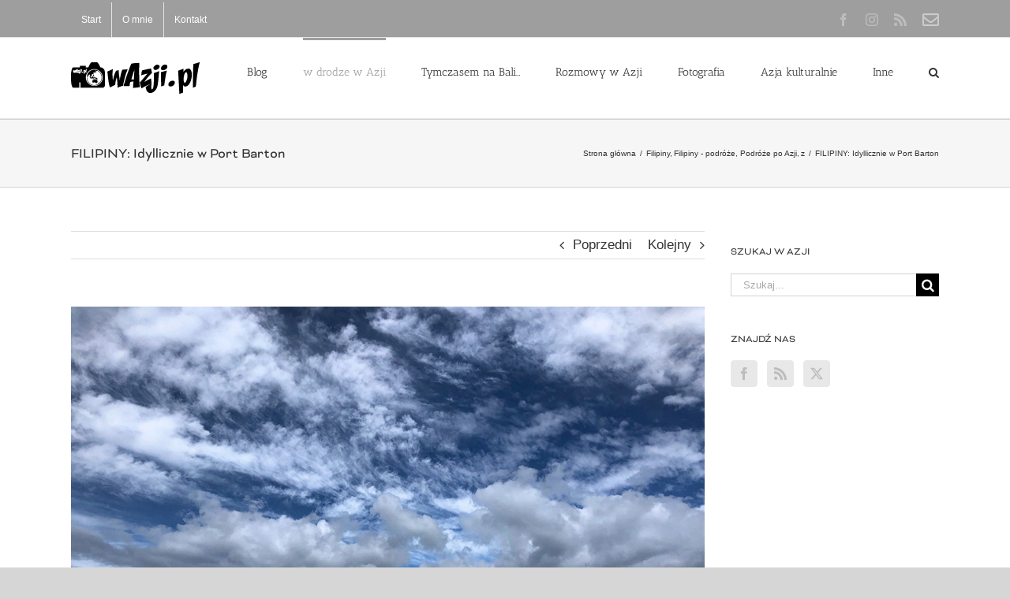

--- FILE ---
content_type: text/html; charset=UTF-8
request_url: https://wazji.pl/2018/11/filipiny-idyllicznie-w-port-barton/
body_size: 25662
content:
<!DOCTYPE html>
<html class="avada-html-layout-wide avada-html-header-position-top" lang="pl-PL" prefix="og: http://ogp.me/ns# fb: http://ogp.me/ns/fb#">
<head>
	<meta http-equiv="X-UA-Compatible" content="IE=edge" />
	<meta http-equiv="Content-Type" content="text/html; charset=utf-8"/>
	<meta name="viewport" content="width=device-width, initial-scale=1" />
	<link href="https://fonts.googleapis.com/css?family=Lato:100,100i,200,200i,300,300i,400,400i,500,500i,600,600i,700,700i,800,800i,900,900i%7COpen+Sans:100,100i,200,200i,300,300i,400,400i,500,500i,600,600i,700,700i,800,800i,900,900i%7CIndie+Flower:100,100i,200,200i,300,300i,400,400i,500,500i,600,600i,700,700i,800,800i,900,900i%7COswald:100,100i,200,200i,300,300i,400,400i,500,500i,600,600i,700,700i,800,800i,900,900i" rel="stylesheet"><meta name='robots' content='index, follow, max-image-preview:large, max-snippet:-1, max-video-preview:-1' />
	<style>img:is([sizes="auto" i], [sizes^="auto," i]) { contain-intrinsic-size: 3000px 1500px }</style>
	<!-- Jetpack Site Verification Tags -->
<meta name="google-site-verification" content="hPQ2sbdrEaAQ_NeP3HTgO_gVYR0WBEJfUKwjgHc62iM" />
<meta name="msvalidate.01" content="231B8D07461C229D1C1B13F9CCB9F196" />

	<!-- This site is optimized with the Yoast SEO plugin v26.8 - https://yoast.com/product/yoast-seo-wordpress/ -->
	<title>FILIPINY: Idyllicznie w Port Barton - wAzji.pl - Blog Nie Tylko Fotograficzny</title>
	<link rel="canonical" href="https://wazji.pl/2018/11/filipiny-idyllicznie-w-port-barton/" />
	<meta property="og:locale" content="pl_PL" />
	<meta property="og:type" content="article" />
	<meta property="og:title" content="FILIPINY: Idyllicznie w Port Barton - wAzji.pl - Blog Nie Tylko Fotograficzny" />
	<meta property="og:description" content="Cztery godziny. Mniej więcej tyle trwa lot z Bali do [...]" />
	<meta property="og:url" content="https://wazji.pl/2018/11/filipiny-idyllicznie-w-port-barton/" />
	<meta property="og:site_name" content="wAzji.pl - Blog Nie Tylko Fotograficzny" />
	<meta property="article:published_time" content="2018-11-15T04:29:33+00:00" />
	<meta property="article:modified_time" content="2018-11-15T04:50:05+00:00" />
	<meta property="og:image" content="https://wazji.pl/wp-content/uploads/2018/11/15/IMG_4593.jpg" />
	<meta property="og:image:width" content="1024" />
	<meta property="og:image:height" content="768" />
	<meta property="og:image:type" content="image/jpeg" />
	<meta name="author" content="Ania Błażejewska" />
	<meta name="twitter:card" content="summary_large_image" />
	<meta name="twitter:label1" content="Napisane przez" />
	<meta name="twitter:data1" content="Ania Błażejewska" />
	<meta name="twitter:label2" content="Szacowany czas czytania" />
	<meta name="twitter:data2" content="3 minuty" />
	<script type="application/ld+json" class="yoast-schema-graph">{"@context":"https://schema.org","@graph":[{"@type":"Article","@id":"https://wazji.pl/2018/11/filipiny-idyllicznie-w-port-barton/#article","isPartOf":{"@id":"https://wazji.pl/2018/11/filipiny-idyllicznie-w-port-barton/"},"author":{"name":"Ania Błażejewska","@id":"https://wazji.pl/#/schema/person/3e67eb6fea6e6dbd200084ca760beb59"},"headline":"FILIPINY: Idyllicznie w Port Barton","datePublished":"2018-11-15T04:29:33+00:00","dateModified":"2018-11-15T04:50:05+00:00","mainEntityOfPage":{"@id":"https://wazji.pl/2018/11/filipiny-idyllicznie-w-port-barton/"},"wordCount":704,"commentCount":0,"image":{"@id":"https://wazji.pl/2018/11/filipiny-idyllicznie-w-port-barton/#primaryimage"},"thumbnailUrl":"https://wazji.pl/wp-content/uploads/2018/11/15/IMG_4593.jpg","keywords":["blog o azji","Blog o Filipinach","Filipiny","Filipiny Blog","island hopping","palawan","port barton","relacje z podrózy","Wyjazd na Filipiny","Zdjęcia z Filipin"],"articleSection":["Filipiny","Filipiny - podróże","Podróże po Azji","z"],"inLanguage":"pl-PL","potentialAction":[{"@type":"CommentAction","name":"Comment","target":["https://wazji.pl/2018/11/filipiny-idyllicznie-w-port-barton/#respond"]}]},{"@type":"WebPage","@id":"https://wazji.pl/2018/11/filipiny-idyllicznie-w-port-barton/","url":"https://wazji.pl/2018/11/filipiny-idyllicznie-w-port-barton/","name":"FILIPINY: Idyllicznie w Port Barton - wAzji.pl - Blog Nie Tylko Fotograficzny","isPartOf":{"@id":"https://wazji.pl/#website"},"primaryImageOfPage":{"@id":"https://wazji.pl/2018/11/filipiny-idyllicznie-w-port-barton/#primaryimage"},"image":{"@id":"https://wazji.pl/2018/11/filipiny-idyllicznie-w-port-barton/#primaryimage"},"thumbnailUrl":"https://wazji.pl/wp-content/uploads/2018/11/15/IMG_4593.jpg","datePublished":"2018-11-15T04:29:33+00:00","dateModified":"2018-11-15T04:50:05+00:00","author":{"@id":"https://wazji.pl/#/schema/person/3e67eb6fea6e6dbd200084ca760beb59"},"breadcrumb":{"@id":"https://wazji.pl/2018/11/filipiny-idyllicznie-w-port-barton/#breadcrumb"},"inLanguage":"pl-PL","potentialAction":[{"@type":"ReadAction","target":["https://wazji.pl/2018/11/filipiny-idyllicznie-w-port-barton/"]}]},{"@type":"ImageObject","inLanguage":"pl-PL","@id":"https://wazji.pl/2018/11/filipiny-idyllicznie-w-port-barton/#primaryimage","url":"https://wazji.pl/wp-content/uploads/2018/11/15/IMG_4593.jpg","contentUrl":"https://wazji.pl/wp-content/uploads/2018/11/15/IMG_4593.jpg","width":1024,"height":768},{"@type":"BreadcrumbList","@id":"https://wazji.pl/2018/11/filipiny-idyllicznie-w-port-barton/#breadcrumb","itemListElement":[{"@type":"ListItem","position":1,"name":"Strona główna","item":"https://wazji.pl/"},{"@type":"ListItem","position":2,"name":"FILIPINY: Idyllicznie w Port Barton"}]},{"@type":"WebSite","@id":"https://wazji.pl/#website","url":"https://wazji.pl/","name":"wAzji.pl - Blog Nie Tylko Fotograficzny","description":"Zdjęcia i reportaże. Interesujące miejsca, niezwykli ludzie, inspiracje i spora dawka kultury. Eksploruj z nami Azję!","potentialAction":[{"@type":"SearchAction","target":{"@type":"EntryPoint","urlTemplate":"https://wazji.pl/?s={search_term_string}"},"query-input":{"@type":"PropertyValueSpecification","valueRequired":true,"valueName":"search_term_string"}}],"inLanguage":"pl-PL"},{"@type":"Person","@id":"https://wazji.pl/#/schema/person/3e67eb6fea6e6dbd200084ca760beb59","name":"Ania Błażejewska","image":{"@type":"ImageObject","inLanguage":"pl-PL","@id":"https://wazji.pl/#/schema/person/image/","url":"https://secure.gravatar.com/avatar/1950800faf5b5c638d4a7558f9e86f852a258cb98a92c484de27ff2d37603b57?s=96&d=mm&r=g","contentUrl":"https://secure.gravatar.com/avatar/1950800faf5b5c638d4a7558f9e86f852a258cb98a92c484de27ff2d37603b57?s=96&d=mm&r=g","caption":"Ania Błażejewska"},"description":"Fotografka i podróżniczka. Od wielu lat eksploruje Azję, a kilka lat temu swój nowy dom znalazła na indonezyjskiej wyspie Bali. Lubi życie z domieszką adrenaliny, śnieg i świeże sushi. Uwielbia swoje trzy balijskie psy. Nie lubi: nudy, braku szczerości i pomidorowej z ryżem. Na co dzień zajmuje się między innymi organizacją wyjazdów do Indonezji. I nie tylko tam.       ","sameAs":["http://www.aniablazejewska.com/"],"url":"https://wazji.pl/author/anulek/"}]}</script>
	<!-- / Yoast SEO plugin. -->


<link rel='dns-prefetch' href='//stats.wp.com' />
<link rel="alternate" type="application/rss+xml" title="wAzji.pl  - Blog Nie Tylko Fotograficzny &raquo; Kanał z wpisami" href="https://wazji.pl/feed/" />
<link rel="alternate" type="application/rss+xml" title="wAzji.pl  - Blog Nie Tylko Fotograficzny &raquo; Kanał z komentarzami" href="https://wazji.pl/comments/feed/" />
					<link rel="shortcut icon" href="https://wazji.pl/wp-content/uploads/2017/02/wazji-favicon-16x16.png" type="image/x-icon" />
		
					<!-- Apple Touch Icon -->
			<link rel="apple-touch-icon" sizes="180x180" href="https://wazji.pl/wp-content/uploads/2017/02/wazji-favicon-114x114.png">
		
					<!-- Android Icon -->
			<link rel="icon" sizes="192x192" href="https://wazji.pl/wp-content/uploads/2017/02/wazji-favicon-57x57.png">
		
					<!-- MS Edge Icon -->
			<meta name="msapplication-TileImage" content="https://wazji.pl/wp-content/uploads/2017/02/wazji-favicon-72x72.png">
				<link rel="alternate" type="application/rss+xml" title="wAzji.pl  - Blog Nie Tylko Fotograficzny &raquo; FILIPINY: Idyllicznie w Port Barton Kanał z komentarzami" href="https://wazji.pl/2018/11/filipiny-idyllicznie-w-port-barton/feed/" />
					<meta name="description" content="Cztery godziny. Mniej więcej tyle trwa lot z Bali do Manili. Potem jeszcze chwila oczekiwania, kolejny samolot i znowu jestem na moim ulubionym Palawanie. Wygląda na to, że ta wyspa ma szansę jeszcze długo mi się nie znudzić.
&nbsp;
Na ulicach Puerto Princesa, największego miasta Palawanu, panuje klasyczny azjatycki miszmasz z akcentem filipińskim: kolorowe stragany,"/>
				
		<meta property="og:locale" content="pl_PL"/>
		<meta property="og:type" content="article"/>
		<meta property="og:site_name" content="wAzji.pl  - Blog Nie Tylko Fotograficzny"/>
		<meta property="og:title" content="FILIPINY: Idyllicznie w Port Barton - wAzji.pl - Blog Nie Tylko Fotograficzny"/>
				<meta property="og:description" content="Cztery godziny. Mniej więcej tyle trwa lot z Bali do Manili. Potem jeszcze chwila oczekiwania, kolejny samolot i znowu jestem na moim ulubionym Palawanie. Wygląda na to, że ta wyspa ma szansę jeszcze długo mi się nie znudzić.
&nbsp;
Na ulicach Puerto Princesa, największego miasta Palawanu, panuje klasyczny azjatycki miszmasz z akcentem filipińskim: kolorowe stragany,"/>
				<meta property="og:url" content="https://wazji.pl/2018/11/filipiny-idyllicznie-w-port-barton/"/>
										<meta property="article:published_time" content="2018-11-15T04:29:33+08:00"/>
							<meta property="article:modified_time" content="2018-11-15T04:50:05+08:00"/>
								<meta name="author" content="Ania Błażejewska"/>
								<meta property="og:image" content="https://wazji.pl/wp-content/uploads/2018/11/15/IMG_4593.jpg"/>
		<meta property="og:image:width" content="1024"/>
		<meta property="og:image:height" content="768"/>
		<meta property="og:image:type" content="image/jpeg"/>
				<script type="text/javascript">
/* <![CDATA[ */
window._wpemojiSettings = {"baseUrl":"https:\/\/s.w.org\/images\/core\/emoji\/16.0.1\/72x72\/","ext":".png","svgUrl":"https:\/\/s.w.org\/images\/core\/emoji\/16.0.1\/svg\/","svgExt":".svg","source":{"concatemoji":"https:\/\/wazji.pl\/wp-includes\/js\/wp-emoji-release.min.js?ver=6.8.3"}};
/*! This file is auto-generated */
!function(s,n){var o,i,e;function c(e){try{var t={supportTests:e,timestamp:(new Date).valueOf()};sessionStorage.setItem(o,JSON.stringify(t))}catch(e){}}function p(e,t,n){e.clearRect(0,0,e.canvas.width,e.canvas.height),e.fillText(t,0,0);var t=new Uint32Array(e.getImageData(0,0,e.canvas.width,e.canvas.height).data),a=(e.clearRect(0,0,e.canvas.width,e.canvas.height),e.fillText(n,0,0),new Uint32Array(e.getImageData(0,0,e.canvas.width,e.canvas.height).data));return t.every(function(e,t){return e===a[t]})}function u(e,t){e.clearRect(0,0,e.canvas.width,e.canvas.height),e.fillText(t,0,0);for(var n=e.getImageData(16,16,1,1),a=0;a<n.data.length;a++)if(0!==n.data[a])return!1;return!0}function f(e,t,n,a){switch(t){case"flag":return n(e,"\ud83c\udff3\ufe0f\u200d\u26a7\ufe0f","\ud83c\udff3\ufe0f\u200b\u26a7\ufe0f")?!1:!n(e,"\ud83c\udde8\ud83c\uddf6","\ud83c\udde8\u200b\ud83c\uddf6")&&!n(e,"\ud83c\udff4\udb40\udc67\udb40\udc62\udb40\udc65\udb40\udc6e\udb40\udc67\udb40\udc7f","\ud83c\udff4\u200b\udb40\udc67\u200b\udb40\udc62\u200b\udb40\udc65\u200b\udb40\udc6e\u200b\udb40\udc67\u200b\udb40\udc7f");case"emoji":return!a(e,"\ud83e\udedf")}return!1}function g(e,t,n,a){var r="undefined"!=typeof WorkerGlobalScope&&self instanceof WorkerGlobalScope?new OffscreenCanvas(300,150):s.createElement("canvas"),o=r.getContext("2d",{willReadFrequently:!0}),i=(o.textBaseline="top",o.font="600 32px Arial",{});return e.forEach(function(e){i[e]=t(o,e,n,a)}),i}function t(e){var t=s.createElement("script");t.src=e,t.defer=!0,s.head.appendChild(t)}"undefined"!=typeof Promise&&(o="wpEmojiSettingsSupports",i=["flag","emoji"],n.supports={everything:!0,everythingExceptFlag:!0},e=new Promise(function(e){s.addEventListener("DOMContentLoaded",e,{once:!0})}),new Promise(function(t){var n=function(){try{var e=JSON.parse(sessionStorage.getItem(o));if("object"==typeof e&&"number"==typeof e.timestamp&&(new Date).valueOf()<e.timestamp+604800&&"object"==typeof e.supportTests)return e.supportTests}catch(e){}return null}();if(!n){if("undefined"!=typeof Worker&&"undefined"!=typeof OffscreenCanvas&&"undefined"!=typeof URL&&URL.createObjectURL&&"undefined"!=typeof Blob)try{var e="postMessage("+g.toString()+"("+[JSON.stringify(i),f.toString(),p.toString(),u.toString()].join(",")+"));",a=new Blob([e],{type:"text/javascript"}),r=new Worker(URL.createObjectURL(a),{name:"wpTestEmojiSupports"});return void(r.onmessage=function(e){c(n=e.data),r.terminate(),t(n)})}catch(e){}c(n=g(i,f,p,u))}t(n)}).then(function(e){for(var t in e)n.supports[t]=e[t],n.supports.everything=n.supports.everything&&n.supports[t],"flag"!==t&&(n.supports.everythingExceptFlag=n.supports.everythingExceptFlag&&n.supports[t]);n.supports.everythingExceptFlag=n.supports.everythingExceptFlag&&!n.supports.flag,n.DOMReady=!1,n.readyCallback=function(){n.DOMReady=!0}}).then(function(){return e}).then(function(){var e;n.supports.everything||(n.readyCallback(),(e=n.source||{}).concatemoji?t(e.concatemoji):e.wpemoji&&e.twemoji&&(t(e.twemoji),t(e.wpemoji)))}))}((window,document),window._wpemojiSettings);
/* ]]> */
</script>
<link rel='stylesheet' id='sbi_styles-css' href='https://wazji.pl/wp-content/plugins/instagram-feed/css/sbi-styles.min.css?ver=6.10.0' type='text/css' media='all' />
<link rel='stylesheet' id='layerslider-css' href='https://wazji.pl/wp-content/plugins/LayerSlider/assets/static/layerslider/css/layerslider.css?ver=7.14.4' type='text/css' media='all' />
<style id='wp-emoji-styles-inline-css' type='text/css'>

	img.wp-smiley, img.emoji {
		display: inline !important;
		border: none !important;
		box-shadow: none !important;
		height: 1em !important;
		width: 1em !important;
		margin: 0 0.07em !important;
		vertical-align: -0.1em !important;
		background: none !important;
		padding: 0 !important;
	}
</style>
<link rel='stylesheet' id='mediaelement-css' href='https://wazji.pl/wp-includes/js/mediaelement/mediaelementplayer-legacy.min.css?ver=4.2.17' type='text/css' media='all' />
<link rel='stylesheet' id='wp-mediaelement-css' href='https://wazji.pl/wp-includes/js/mediaelement/wp-mediaelement.min.css?ver=6.8.3' type='text/css' media='all' />
<style id='jetpack-sharing-buttons-style-inline-css' type='text/css'>
.jetpack-sharing-buttons__services-list{display:flex;flex-direction:row;flex-wrap:wrap;gap:0;list-style-type:none;margin:5px;padding:0}.jetpack-sharing-buttons__services-list.has-small-icon-size{font-size:12px}.jetpack-sharing-buttons__services-list.has-normal-icon-size{font-size:16px}.jetpack-sharing-buttons__services-list.has-large-icon-size{font-size:24px}.jetpack-sharing-buttons__services-list.has-huge-icon-size{font-size:36px}@media print{.jetpack-sharing-buttons__services-list{display:none!important}}.editor-styles-wrapper .wp-block-jetpack-sharing-buttons{gap:0;padding-inline-start:0}ul.jetpack-sharing-buttons__services-list.has-background{padding:1.25em 2.375em}
</style>
<link rel='stylesheet' id='crp-style-rounded-thumbs-css' href='https://wazji.pl/wp-content/plugins/contextual-related-posts/css/rounded-thumbs.min.css?ver=4.1.0' type='text/css' media='all' />
<style id='crp-style-rounded-thumbs-inline-css' type='text/css'>

			.crp_related.crp-rounded-thumbs a {
				width: 300px;
                height: 200px;
				text-decoration: none;
			}
			.crp_related.crp-rounded-thumbs img {
				max-width: 300px;
				margin: auto;
			}
			.crp_related.crp-rounded-thumbs .crp_title {
				width: 100%;
			}
			
</style>
<link rel='stylesheet' id='taxopress-frontend-css-css' href='https://wazji.pl/wp-content/plugins/simple-tags/assets/frontend/css/frontend.css?ver=3.43.0' type='text/css' media='all' />
<link rel='stylesheet' id='fusion-dynamic-css-css' href='https://wazji.pl/wp-content/uploads/fusion-styles/49b1e31b7fd009ae916715888cfe8299.min.css?ver=3.12.2' type='text/css' media='all' />
<link rel='stylesheet' id='really_simple_share_style-css' href='https://wazji.pl/wp-content/plugins/really-simple-facebook-twitter-share-buttons/style.css?ver=6.8.3' type='text/css' media='all' />
<script type="text/javascript" src="https://wazji.pl/wp-includes/js/jquery/jquery.min.js?ver=3.7.1" id="jquery-core-js"></script>
<script type="text/javascript" src="https://wazji.pl/wp-includes/js/jquery/jquery-migrate.min.js?ver=3.4.1" id="jquery-migrate-js"></script>
<script type="text/javascript" id="layerslider-utils-js-extra">
/* <![CDATA[ */
var LS_Meta = {"v":"7.14.4","fixGSAP":"1"};
/* ]]> */
</script>
<script type="text/javascript" src="https://wazji.pl/wp-content/plugins/LayerSlider/assets/static/layerslider/js/layerslider.utils.js?ver=7.14.4" id="layerslider-utils-js"></script>
<script type="text/javascript" src="https://wazji.pl/wp-content/plugins/LayerSlider/assets/static/layerslider/js/layerslider.kreaturamedia.jquery.js?ver=7.14.4" id="layerslider-js"></script>
<script type="text/javascript" src="https://wazji.pl/wp-content/plugins/LayerSlider/assets/static/layerslider/js/layerslider.transitions.js?ver=7.14.4" id="layerslider-transitions-js"></script>
<script type="text/javascript" src="https://wazji.pl/wp-content/plugins/simple-tags/assets/frontend/js/frontend.js?ver=3.43.0" id="taxopress-frontend-js-js"></script>
<meta name="generator" content="Powered by LayerSlider 7.14.4 - Build Heros, Sliders, and Popups. Create Animations and Beautiful, Rich Web Content as Easy as Never Before on WordPress." />
<!-- LayerSlider updates and docs at: https://layerslider.com -->
<link rel="https://api.w.org/" href="https://wazji.pl/wp-json/" /><link rel="alternate" title="JSON" type="application/json" href="https://wazji.pl/wp-json/wp/v2/posts/18721" /><link rel="EditURI" type="application/rsd+xml" title="RSD" href="https://wazji.pl/xmlrpc.php?rsd" />
<meta name="generator" content="WordPress 6.8.3" />
<link rel='shortlink' href='https://wazji.pl/?p=18721' />
<link rel="alternate" title="oEmbed (JSON)" type="application/json+oembed" href="https://wazji.pl/wp-json/oembed/1.0/embed?url=https%3A%2F%2Fwazji.pl%2F2018%2F11%2Ffilipiny-idyllicznie-w-port-barton%2F" />
<link rel="alternate" title="oEmbed (XML)" type="text/xml+oembed" href="https://wazji.pl/wp-json/oembed/1.0/embed?url=https%3A%2F%2Fwazji.pl%2F2018%2F11%2Ffilipiny-idyllicznie-w-port-barton%2F&#038;format=xml" />
	<style>img#wpstats{display:none}</style>
		<style type="text/css" id="css-fb-visibility">@media screen and (max-width: 640px){.fusion-no-small-visibility{display:none !important;}body .sm-text-align-center{text-align:center !important;}body .sm-text-align-left{text-align:left !important;}body .sm-text-align-right{text-align:right !important;}body .sm-flex-align-center{justify-content:center !important;}body .sm-flex-align-flex-start{justify-content:flex-start !important;}body .sm-flex-align-flex-end{justify-content:flex-end !important;}body .sm-mx-auto{margin-left:auto !important;margin-right:auto !important;}body .sm-ml-auto{margin-left:auto !important;}body .sm-mr-auto{margin-right:auto !important;}body .fusion-absolute-position-small{position:absolute;top:auto;width:100%;}.awb-sticky.awb-sticky-small{ position: sticky; top: var(--awb-sticky-offset,0); }}@media screen and (min-width: 641px) and (max-width: 1024px){.fusion-no-medium-visibility{display:none !important;}body .md-text-align-center{text-align:center !important;}body .md-text-align-left{text-align:left !important;}body .md-text-align-right{text-align:right !important;}body .md-flex-align-center{justify-content:center !important;}body .md-flex-align-flex-start{justify-content:flex-start !important;}body .md-flex-align-flex-end{justify-content:flex-end !important;}body .md-mx-auto{margin-left:auto !important;margin-right:auto !important;}body .md-ml-auto{margin-left:auto !important;}body .md-mr-auto{margin-right:auto !important;}body .fusion-absolute-position-medium{position:absolute;top:auto;width:100%;}.awb-sticky.awb-sticky-medium{ position: sticky; top: var(--awb-sticky-offset,0); }}@media screen and (min-width: 1025px){.fusion-no-large-visibility{display:none !important;}body .lg-text-align-center{text-align:center !important;}body .lg-text-align-left{text-align:left !important;}body .lg-text-align-right{text-align:right !important;}body .lg-flex-align-center{justify-content:center !important;}body .lg-flex-align-flex-start{justify-content:flex-start !important;}body .lg-flex-align-flex-end{justify-content:flex-end !important;}body .lg-mx-auto{margin-left:auto !important;margin-right:auto !important;}body .lg-ml-auto{margin-left:auto !important;}body .lg-mr-auto{margin-right:auto !important;}body .fusion-absolute-position-large{position:absolute;top:auto;width:100%;}.awb-sticky.awb-sticky-large{ position: sticky; top: var(--awb-sticky-offset,0); }}</style><style type="text/css">.recentcomments a{display:inline !important;padding:0 !important;margin:0 !important;}</style>		<script type="text/javascript">
			var doc = document.documentElement;
			doc.setAttribute( 'data-useragent', navigator.userAgent );
		</script>
		
	<!-- Google Tag Manager -->
<script>(function(w,d,s,l,i){w[l]=w[l]||[];w[l].push({'gtm.start':
new Date().getTime(),event:'gtm.js'});var f=d.getElementsByTagName(s)[0],
j=d.createElement(s),dl=l!='dataLayer'?'&l='+l:'';j.async=true;j.src=
'https://www.googletagmanager.com/gtm.js?id='+i+dl;f.parentNode.insertBefore(j,f);
})(window,document,'script','dataLayer','GTM-K249VN');</script>
<!-- End Google Tag Manager -->
<meta property="fb:pages" content="221864227919457" /></head>

<body class="wp-singular post-template-default single single-post postid-18721 single-format-standard wp-theme-Avada has-sidebar fusion-image-hovers fusion-pagination-sizing fusion-button_type-flat fusion-button_span-no fusion-button_gradient-linear avada-image-rollover-circle-yes avada-image-rollover-no fusion-has-button-gradient fusion-body ltr fusion-sticky-header no-tablet-sticky-header no-mobile-sticky-header no-mobile-slidingbar no-mobile-totop avada-has-rev-slider-styles fusion-disable-outline fusion-sub-menu-fade mobile-logo-pos-left layout-wide-mode avada-has-boxed-modal-shadow-none layout-scroll-offset-full avada-has-zero-margin-offset-top fusion-top-header menu-text-align-center mobile-menu-design-modern fusion-show-pagination-text fusion-header-layout-v2 avada-responsive avada-footer-fx-none avada-menu-highlight-style-bar fusion-search-form-classic fusion-main-menu-search-overlay fusion-avatar-square avada-dropdown-styles avada-blog-layout-large avada-blog-archive-layout-large avada-header-shadow-no avada-menu-icon-position-left avada-has-megamenu-shadow avada-has-mainmenu-dropdown-divider avada-has-mobile-menu-search avada-has-main-nav-search-icon avada-has-breadcrumb-mobile-hidden avada-has-titlebar-bar_and_content avada-has-pagination-padding avada-flyout-menu-direction-fade avada-ec-views-v1" data-awb-post-id="18721">
		<a class="skip-link screen-reader-text" href="#content">Przejdź do zawartości</a>

	<div id="boxed-wrapper">
		
		<div id="wrapper" class="fusion-wrapper">
			<div id="home" style="position:relative;top:-1px;"></div>
							
					
			<header class="fusion-header-wrapper">
				<div class="fusion-header-v2 fusion-logo-alignment fusion-logo-left fusion-sticky-menu-1 fusion-sticky-logo-1 fusion-mobile-logo-1  fusion-mobile-menu-design-modern">
					
<div class="fusion-secondary-header">
	<div class="fusion-row">
					<div class="fusion-alignleft">
				<nav class="fusion-secondary-menu" role="navigation" aria-label="Secondary Menu"><ul id="menu-top" class="menu"><li  id="menu-item-16356"  class="menu-item menu-item-type-custom menu-item-object-custom menu-item-home menu-item-16356"  data-item-id="16356"><a  title="w Azji: Filipiny, Wietnam, Indonezja&#8230;" href="https://wazji.pl" class="fusion-bar-highlight"><span class="menu-text">Start</span></a></li><li  id="menu-item-18190"  class="menu-item menu-item-type-post_type menu-item-object-page menu-item-18190"  data-item-id="18190"><a  href="https://wazji.pl/o-mnie/" class="fusion-bar-highlight"><span class="menu-text">O mnie</span></a></li><li  id="menu-item-16355"  class="menu-item menu-item-type-post_type menu-item-object-page menu-item-16355"  data-item-id="16355"><a  title="Napisz do nas" href="https://wazji.pl/kontakt-2/" class="fusion-bar-highlight"><span class="menu-text">Kontakt</span></a></li></ul></nav><nav class="fusion-mobile-nav-holder fusion-mobile-menu-text-align-left" aria-label="Secondary Mobile Menu"></nav>			</div>
							<div class="fusion-alignright">
				<div class="fusion-social-links-header"><div class="fusion-social-networks"><div class="fusion-social-networks-wrapper"><a  class="fusion-social-network-icon fusion-tooltip fusion-facebook awb-icon-facebook" style data-placement="bottom" data-title="Facebook" data-toggle="tooltip" title="Facebook" href="https://www.facebook.com/WAzji/" target="_blank" rel="noreferrer"><span class="screen-reader-text">Facebook</span></a><a  class="fusion-social-network-icon fusion-tooltip fusion-instagram awb-icon-instagram" style data-placement="bottom" data-title="Instagram" data-toggle="tooltip" title="Instagram" href="https://instawidget.net/v/user/aniablazejewska" target="_blank" rel="noopener noreferrer"><span class="screen-reader-text">Instagram</span></a><a  class="fusion-social-network-icon fusion-tooltip fusion-rss awb-icon-rss" style data-placement="bottom" data-title="Rss" data-toggle="tooltip" title="Rss" href="/feed/" target="_blank" rel="noopener noreferrer"><span class="screen-reader-text">Rss</span></a><a  class="awb-custom-image custom fusion-social-network-icon fusion-tooltip fusion-custom awb-icon-custom" style="position:relative;" data-placement="bottom" data-title="Kontakt" data-toggle="tooltip" title="Kontakt" href="/kontakt-2/" target="_blank" rel="noopener noreferrer"><span class="screen-reader-text">Kontakt</span><img src="https://wazji.pl/wp-content/uploads/2018/07/24/envelope3.png" style="width:auto;" alt="Kontakt" /></a></div></div></div>			</div>
			</div>
</div>
<div class="fusion-header-sticky-height"></div>
<div class="fusion-header">
	<div class="fusion-row">
					<div class="fusion-logo" data-margin-top="31px" data-margin-bottom="31px" data-margin-left="0px" data-margin-right="0px">
			<a class="fusion-logo-link"  href="https://wazji.pl/" >

						<!-- standard logo -->
			<img src="https://wazji.pl/wp-content/uploads/2015/06/06/wazji-logo-name-x1.png" srcset="https://wazji.pl/wp-content/uploads/2015/06/06/wazji-logo-name-x1.png 1x, https://wazji.pl/wp-content/uploads/2015/06/06/wazji-logo-name-x2.png 2x" width="163" height="40" style="max-height:40px;height:auto;" alt="wAzji.pl  &#8211; Blog Nie Tylko Fotograficzny Logo" data-retina_logo_url="https://wazji.pl/wp-content/uploads/2015/06/06/wazji-logo-name-x2.png" class="fusion-standard-logo" />

											<!-- mobile logo -->
				<img src="https://wazji.pl/wp-content/uploads/2015/06/06/wazji-logo-name-x1.png" srcset="https://wazji.pl/wp-content/uploads/2015/06/06/wazji-logo-name-x1.png 1x" width="163" height="40" alt="wAzji.pl  &#8211; Blog Nie Tylko Fotograficzny Logo" data-retina_logo_url="" class="fusion-mobile-logo" />
			
											<!-- sticky header logo -->
				<img src="https://wazji.pl/wp-content/uploads/2015/06/06/wazji-logo-name-x1.png" srcset="https://wazji.pl/wp-content/uploads/2015/06/06/wazji-logo-name-x1.png 1x" width="163" height="40" alt="wAzji.pl  &#8211; Blog Nie Tylko Fotograficzny Logo" data-retina_logo_url="" class="fusion-sticky-logo" />
					</a>
		</div>		<nav class="fusion-main-menu" aria-label="Main Menu"><div class="fusion-overlay-search">		<form role="search" class="searchform fusion-search-form  fusion-search-form-classic" method="get" action="https://wazji.pl/">
			<div class="fusion-search-form-content">

				
				<div class="fusion-search-field search-field">
					<label><span class="screen-reader-text">Szukaj</span>
													<input type="search" value="" name="s" class="s" placeholder="Szukaj..." required aria-required="true" aria-label="Szukaj..."/>
											</label>
				</div>
				<div class="fusion-search-button search-button">
					<input type="submit" class="fusion-search-submit searchsubmit" aria-label="Szukaj" value="&#xf002;" />
									</div>

				
			</div>


			
		</form>
		<div class="fusion-search-spacer"></div><a href="#" role="button" aria-label="Close Search" class="fusion-close-search"></a></div><ul id="menu-navigation" class="fusion-menu"><li  id="menu-item-16389"  class="menu-item menu-item-type-post_type menu-item-object-page menu-item-16389"  data-item-id="16389"><a  href="https://wazji.pl/blog-2/" class="fusion-bar-highlight"><span class="menu-text">Blog</span></a></li><li  id="menu-item-16341"  class="menu-item menu-item-type-taxonomy menu-item-object-category current-post-ancestor current-menu-parent current-post-parent menu-item-has-children menu-item-16341 fusion-dropdown-menu"  data-item-id="16341"><a  title="Miejsca w Azji" href="https://wazji.pl/category/podroze-po-azji/" class="fusion-bar-highlight"><span class="menu-text">w drodze w Azji</span></a><ul class="sub-menu"><li  id="menu-item-16342"  class="menu-item menu-item-type-taxonomy menu-item-object-category menu-item-16342 fusion-dropdown-submenu" ><a  title="Birma czyli Myanmar" href="https://wazji.pl/category/birma/" class="fusion-bar-highlight"><span>Birma</span></a></li><li  id="menu-item-16381"  class="menu-item menu-item-type-taxonomy menu-item-object-category current-post-ancestor current-menu-parent current-post-parent menu-item-16381 fusion-dropdown-submenu" ><a  href="https://wazji.pl/category/filipiny-2/" class="fusion-bar-highlight"><span>Filipiny</span></a></li><li  id="menu-item-16343"  class="menu-item menu-item-type-taxonomy menu-item-object-category menu-item-16343 fusion-dropdown-submenu" ><a  title="Odkrywamy Hong Kong" href="https://wazji.pl/category/hong-kong/" class="fusion-bar-highlight"><span>Hong Kong</span></a></li><li  id="menu-item-16344"  class="menu-item menu-item-type-taxonomy menu-item-object-category menu-item-16344 fusion-dropdown-submenu" ><a  title="Odkrywamy Indie" href="https://wazji.pl/category/indie/" class="fusion-bar-highlight"><span>Indie</span></a></li><li  id="menu-item-16345"  class="menu-item menu-item-type-taxonomy menu-item-object-category menu-item-has-children menu-item-16345 fusion-dropdown-submenu" ><a  title="Odkrywamy Indonezję" href="https://wazji.pl/category/indonezja/" class="fusion-bar-highlight"><span>Indonezja</span></a><ul class="sub-menu"><li  id="menu-item-16388"  class="menu-item menu-item-type-taxonomy menu-item-object-category menu-item-16388" ><a  href="https://wazji.pl/category/bali-podroze/" class="fusion-bar-highlight"><span>Bali</span></a></li><li  id="menu-item-17741"  class="menu-item menu-item-type-taxonomy menu-item-object-category menu-item-17741" ><a  href="https://wazji.pl/category/indonezja/flores/" class="fusion-bar-highlight"><span>Flores</span></a></li><li  id="menu-item-16383"  class="menu-item menu-item-type-taxonomy menu-item-object-category menu-item-16383" ><a  href="https://wazji.pl/category/jawa/" class="fusion-bar-highlight"><span>Jawa</span></a></li><li  id="menu-item-17740"  class="menu-item menu-item-type-taxonomy menu-item-object-category menu-item-17740" ><a  href="https://wazji.pl/category/indonezja/komodo/" class="fusion-bar-highlight"><span>Komodo</span></a></li><li  id="menu-item-16384"  class="menu-item menu-item-type-taxonomy menu-item-object-category menu-item-16384" ><a  href="https://wazji.pl/category/lombok-indonezja/" class="fusion-bar-highlight"><span>Lombok</span></a></li><li  id="menu-item-17755"  class="menu-item menu-item-type-taxonomy menu-item-object-category menu-item-17755" ><a  href="https://wazji.pl/category/rote/" class="fusion-bar-highlight"><span>Rote</span></a></li><li  id="menu-item-16396"  class="menu-item menu-item-type-taxonomy menu-item-object-category menu-item-16396" ><a  href="https://wazji.pl/category/sulawesi-indonezja/" class="fusion-bar-highlight"><span>Sulawesi</span></a></li><li  id="menu-item-17865"  class="menu-item menu-item-type-taxonomy menu-item-object-category menu-item-17865" ><a  href="https://wazji.pl/category/sumatra/" class="fusion-bar-highlight"><span>Sumatra</span></a></li><li  id="menu-item-16399"  class="menu-item menu-item-type-taxonomy menu-item-object-category menu-item-16399" ><a  href="https://wazji.pl/category/sumba/" class="fusion-bar-highlight"><span>Sumba</span></a></li><li  id="menu-item-17932"  class="menu-item menu-item-type-taxonomy menu-item-object-category menu-item-17932" ><a  href="https://wazji.pl/category/sumbawa/" class="fusion-bar-highlight"><span>Sumbawa</span></a></li><li  id="menu-item-18153"  class="menu-item menu-item-type-taxonomy menu-item-object-category menu-item-18153" ><a  href="https://wazji.pl/category/timor-zachodni/" class="fusion-bar-highlight"><span>Timor Zachodni</span></a></li></ul></li><li  id="menu-item-17646"  class="menu-item menu-item-type-taxonomy menu-item-object-category menu-item-17646 fusion-dropdown-submenu" ><a  href="https://wazji.pl/category/japonia/" class="fusion-bar-highlight"><span>Japonia</span></a></li><li  id="menu-item-16346"  class="menu-item menu-item-type-taxonomy menu-item-object-category menu-item-16346 fusion-dropdown-submenu" ><a  title="Odkrywamy Laos" href="https://wazji.pl/category/laos/" class="fusion-bar-highlight"><span>Laos</span></a></li><li  id="menu-item-16349"  class="menu-item menu-item-type-taxonomy menu-item-object-category menu-item-16349 fusion-dropdown-submenu" ><a  title="Odkrywamy Malezję" href="https://wazji.pl/category/malezja-podroze-po-azji/" class="fusion-bar-highlight"><span>Malezja</span></a></li><li  id="menu-item-16370"  class="menu-item menu-item-type-taxonomy menu-item-object-category menu-item-16370 fusion-dropdown-submenu" ><a  title="Odkrywamy Nepal" href="https://wazji.pl/category/nepal/" class="fusion-bar-highlight"><span>Nepal</span></a></li><li  id="menu-item-16350"  class="menu-item menu-item-type-taxonomy menu-item-object-category menu-item-16350 fusion-dropdown-submenu" ><a  title="Odkrywamy Oman" href="https://wazji.pl/category/oman/" class="fusion-bar-highlight"><span>Oman</span></a></li><li  id="menu-item-16398"  class="menu-item menu-item-type-taxonomy menu-item-object-category menu-item-16398 fusion-dropdown-submenu" ><a  href="https://wazji.pl/category/singapur-podroze-po-azji/" class="fusion-bar-highlight"><span>Singapur</span></a></li><li  id="menu-item-16351"  class="menu-item menu-item-type-taxonomy menu-item-object-category menu-item-16351 fusion-dropdown-submenu" ><a  title="Odkrywamy Sri Lankę" href="https://wazji.pl/category/sri-lanka/" class="fusion-bar-highlight"><span>Sri Lanka</span></a></li><li  id="menu-item-16352"  class="menu-item menu-item-type-taxonomy menu-item-object-category menu-item-16352 fusion-dropdown-submenu" ><a  title="Odkrywamy Tajlandię" href="https://wazji.pl/category/tajlandia/" class="fusion-bar-highlight"><span>Tajlandia</span></a></li><li  id="menu-item-16397"  class="menu-item menu-item-type-taxonomy menu-item-object-category menu-item-16397 fusion-dropdown-submenu" ><a  href="https://wazji.pl/category/turcja-podroze-po-azji/" class="fusion-bar-highlight"><span>Turcja</span></a></li><li  id="menu-item-16353"  class="menu-item menu-item-type-taxonomy menu-item-object-category menu-item-16353 fusion-dropdown-submenu" ><a  title="Odkrywamy Wietnam" href="https://wazji.pl/category/wietnam-podroze-po-azji/" class="fusion-bar-highlight"><span>Wietnam</span></a></li></ul></li><li  id="menu-item-16380"  class="menu-item menu-item-type-taxonomy menu-item-object-category menu-item-has-children menu-item-16380 fusion-dropdown-menu"  data-item-id="16380"><a  href="https://wazji.pl/category/tymczasem-w-azji/" class="fusion-bar-highlight"><span class="menu-text">Tymczasem na Bali&#8230;</span></a><ul class="sub-menu"><li  id="menu-item-16382"  class="menu-item menu-item-type-taxonomy menu-item-object-category menu-item-16382 fusion-dropdown-submenu" ><a  href="https://wazji.pl/category/bali/" class="fusion-bar-highlight"><span>Bali</span></a></li></ul></li><li  id="menu-item-16377"  class="menu-item menu-item-type-taxonomy menu-item-object-category menu-item-has-children menu-item-16377 fusion-dropdown-menu"  data-item-id="16377"><a  href="https://wazji.pl/category/wywiad-2/" class="fusion-bar-highlight"><span class="menu-text">Rozmowy w Azji</span></a><ul class="sub-menu"><li  id="menu-item-16354"  class="menu-item menu-item-type-taxonomy menu-item-object-category menu-item-16354 fusion-dropdown-submenu" ><a  title="Polacy na Świecie" href="https://wazji.pl/category/powiedzial-mi-ekspata/" class="fusion-bar-highlight"><span>Powiedział mi ekspata</span></a></li><li  id="menu-item-16378"  class="menu-item menu-item-type-taxonomy menu-item-object-category menu-item-16378 fusion-dropdown-submenu" ><a  href="https://wazji.pl/category/raport-z-podrozy/" class="fusion-bar-highlight"><span>Raport z podróży</span></a></li><li  id="menu-item-16379"  class="menu-item menu-item-type-taxonomy menu-item-object-category menu-item-16379 fusion-dropdown-submenu" ><a  href="https://wazji.pl/category/fotograf-z-azji/" class="fusion-bar-highlight"><span>Fotograf z Azji</span></a></li></ul></li><li  id="menu-item-16386"  class="menu-item menu-item-type-taxonomy menu-item-object-category menu-item-has-children menu-item-16386 fusion-dropdown-menu"  data-item-id="16386"><a  href="https://wazji.pl/category/foto-2/" class="fusion-bar-highlight"><span class="menu-text">Fotografia</span></a><ul class="sub-menu"><li  id="menu-item-16385"  class="menu-item menu-item-type-taxonomy menu-item-object-category menu-item-16385 fusion-dropdown-submenu" ><a  href="https://wazji.pl/category/historia-jednej-fotografii/" class="fusion-bar-highlight"><span>Historia jednej fotografii</span></a></li><li  id="menu-item-16387"  class="menu-item menu-item-type-taxonomy menu-item-object-category menu-item-16387 fusion-dropdown-submenu" ><a  href="https://wazji.pl/category/galeria-azja/" class="fusion-bar-highlight"><span>Galeria Azja</span></a></li><li  id="menu-item-16376"  class="menu-item menu-item-type-custom menu-item-object-custom menu-item-16376 fusion-dropdown-submenu" ><a  title="Fotografia Podróżnicza" href="http://www.aniablazejewska.com/" class="fusion-bar-highlight"><span>AB foto</span></a></li></ul></li><li  id="menu-item-16371"  class="menu-item menu-item-type-taxonomy menu-item-object-category menu-item-has-children menu-item-16371 fusion-dropdown-menu"  data-item-id="16371"><a  title="Kultura azjatycka" href="https://wazji.pl/category/troche-kultury/" class="fusion-bar-highlight"><span class="menu-text">Azja kulturalnie</span></a><ul class="sub-menu"><li  id="menu-item-16372"  class="menu-item menu-item-type-taxonomy menu-item-object-category menu-item-16372 fusion-dropdown-submenu" ><a  href="https://wazji.pl/category/film-troche-kultury/" class="fusion-bar-highlight"><span>Filmowo</span></a></li><li  id="menu-item-16373"  class="menu-item menu-item-type-taxonomy menu-item-object-category menu-item-16373 fusion-dropdown-submenu" ><a  href="https://wazji.pl/category/fotografia-troche-kultury/" class="fusion-bar-highlight"><span>Fotograficznie</span></a></li><li  id="menu-item-16374"  class="menu-item menu-item-type-taxonomy menu-item-object-category menu-item-16374 fusion-dropdown-submenu" ><a  href="https://wazji.pl/category/ksiazki-troche-kultury/" class="fusion-bar-highlight"><span>Książkowo</span></a></li><li  id="menu-item-16375"  class="menu-item menu-item-type-taxonomy menu-item-object-category menu-item-16375 fusion-dropdown-submenu" ><a  href="https://wazji.pl/category/muzyka-troche-kultury/" class="fusion-bar-highlight"><span>Muzycznie</span></a></li></ul></li><li  id="menu-item-16336"  class="menu-item menu-item-type-taxonomy menu-item-object-category menu-item-has-children menu-item-16336 fusion-dropdown-menu"  data-item-id="16336"><a  href="https://wazji.pl/category/inne/" class="fusion-bar-highlight"><span class="menu-text">Inne</span></a><ul class="sub-menu"><li  id="menu-item-16338"  class="menu-item menu-item-type-taxonomy menu-item-object-category menu-item-16338 fusion-dropdown-submenu" ><a  title="W Azji Poleca" href="https://wazji.pl/category/wazji-poleca/" class="fusion-bar-highlight"><span>wAzji poleca</span></a></li><li  id="menu-item-16340"  class="menu-item menu-item-type-taxonomy menu-item-object-category menu-item-16340 fusion-dropdown-submenu" ><a  title="Kuchnia azjatycka" href="https://wazji.pl/category/kuchnia/" class="fusion-bar-highlight"><span>Kuchnia azjatycka</span></a></li><li  id="menu-item-16337"  class="menu-item menu-item-type-taxonomy menu-item-object-category menu-item-16337 fusion-dropdown-submenu" ><a  title="Tapeta na Pulpit" href="https://wazji.pl/category/tapety-na-pulpit-inne/" class="fusion-bar-highlight"><span>Tapety na pulpit</span></a></li><li  id="menu-item-16339"  class="menu-item menu-item-type-taxonomy menu-item-object-category menu-item-16339 fusion-dropdown-submenu" ><a  title="Konkursy w Azji" href="https://wazji.pl/category/konkursy-2/" class="fusion-bar-highlight"><span>Konkursy</span></a></li></ul></li><li class="fusion-custom-menu-item fusion-main-menu-search fusion-search-overlay"><a class="fusion-main-menu-icon fusion-bar-highlight" href="#" aria-label="Szukaj" data-title="Szukaj" title="Szukaj" role="button" aria-expanded="false"></a></li></ul></nav><nav class="fusion-main-menu fusion-sticky-menu" aria-label="Main Menu Sticky"><div class="fusion-overlay-search">		<form role="search" class="searchform fusion-search-form  fusion-search-form-classic" method="get" action="https://wazji.pl/">
			<div class="fusion-search-form-content">

				
				<div class="fusion-search-field search-field">
					<label><span class="screen-reader-text">Szukaj</span>
													<input type="search" value="" name="s" class="s" placeholder="Szukaj..." required aria-required="true" aria-label="Szukaj..."/>
											</label>
				</div>
				<div class="fusion-search-button search-button">
					<input type="submit" class="fusion-search-submit searchsubmit" aria-label="Szukaj" value="&#xf002;" />
									</div>

				
			</div>


			
		</form>
		<div class="fusion-search-spacer"></div><a href="#" role="button" aria-label="Close Search" class="fusion-close-search"></a></div><ul id="menu-navigation-1" class="fusion-menu"><li   class="menu-item menu-item-type-post_type menu-item-object-page menu-item-16389"  data-item-id="16389"><a  href="https://wazji.pl/blog-2/" class="fusion-bar-highlight"><span class="menu-text">Blog</span></a></li><li   class="menu-item menu-item-type-taxonomy menu-item-object-category current-post-ancestor current-menu-parent current-post-parent menu-item-has-children menu-item-16341 fusion-dropdown-menu"  data-item-id="16341"><a  title="Miejsca w Azji" href="https://wazji.pl/category/podroze-po-azji/" class="fusion-bar-highlight"><span class="menu-text">w drodze w Azji</span></a><ul class="sub-menu"><li   class="menu-item menu-item-type-taxonomy menu-item-object-category menu-item-16342 fusion-dropdown-submenu" ><a  title="Birma czyli Myanmar" href="https://wazji.pl/category/birma/" class="fusion-bar-highlight"><span>Birma</span></a></li><li   class="menu-item menu-item-type-taxonomy menu-item-object-category current-post-ancestor current-menu-parent current-post-parent menu-item-16381 fusion-dropdown-submenu" ><a  href="https://wazji.pl/category/filipiny-2/" class="fusion-bar-highlight"><span>Filipiny</span></a></li><li   class="menu-item menu-item-type-taxonomy menu-item-object-category menu-item-16343 fusion-dropdown-submenu" ><a  title="Odkrywamy Hong Kong" href="https://wazji.pl/category/hong-kong/" class="fusion-bar-highlight"><span>Hong Kong</span></a></li><li   class="menu-item menu-item-type-taxonomy menu-item-object-category menu-item-16344 fusion-dropdown-submenu" ><a  title="Odkrywamy Indie" href="https://wazji.pl/category/indie/" class="fusion-bar-highlight"><span>Indie</span></a></li><li   class="menu-item menu-item-type-taxonomy menu-item-object-category menu-item-has-children menu-item-16345 fusion-dropdown-submenu" ><a  title="Odkrywamy Indonezję" href="https://wazji.pl/category/indonezja/" class="fusion-bar-highlight"><span>Indonezja</span></a><ul class="sub-menu"><li   class="menu-item menu-item-type-taxonomy menu-item-object-category menu-item-16388" ><a  href="https://wazji.pl/category/bali-podroze/" class="fusion-bar-highlight"><span>Bali</span></a></li><li   class="menu-item menu-item-type-taxonomy menu-item-object-category menu-item-17741" ><a  href="https://wazji.pl/category/indonezja/flores/" class="fusion-bar-highlight"><span>Flores</span></a></li><li   class="menu-item menu-item-type-taxonomy menu-item-object-category menu-item-16383" ><a  href="https://wazji.pl/category/jawa/" class="fusion-bar-highlight"><span>Jawa</span></a></li><li   class="menu-item menu-item-type-taxonomy menu-item-object-category menu-item-17740" ><a  href="https://wazji.pl/category/indonezja/komodo/" class="fusion-bar-highlight"><span>Komodo</span></a></li><li   class="menu-item menu-item-type-taxonomy menu-item-object-category menu-item-16384" ><a  href="https://wazji.pl/category/lombok-indonezja/" class="fusion-bar-highlight"><span>Lombok</span></a></li><li   class="menu-item menu-item-type-taxonomy menu-item-object-category menu-item-17755" ><a  href="https://wazji.pl/category/rote/" class="fusion-bar-highlight"><span>Rote</span></a></li><li   class="menu-item menu-item-type-taxonomy menu-item-object-category menu-item-16396" ><a  href="https://wazji.pl/category/sulawesi-indonezja/" class="fusion-bar-highlight"><span>Sulawesi</span></a></li><li   class="menu-item menu-item-type-taxonomy menu-item-object-category menu-item-17865" ><a  href="https://wazji.pl/category/sumatra/" class="fusion-bar-highlight"><span>Sumatra</span></a></li><li   class="menu-item menu-item-type-taxonomy menu-item-object-category menu-item-16399" ><a  href="https://wazji.pl/category/sumba/" class="fusion-bar-highlight"><span>Sumba</span></a></li><li   class="menu-item menu-item-type-taxonomy menu-item-object-category menu-item-17932" ><a  href="https://wazji.pl/category/sumbawa/" class="fusion-bar-highlight"><span>Sumbawa</span></a></li><li   class="menu-item menu-item-type-taxonomy menu-item-object-category menu-item-18153" ><a  href="https://wazji.pl/category/timor-zachodni/" class="fusion-bar-highlight"><span>Timor Zachodni</span></a></li></ul></li><li   class="menu-item menu-item-type-taxonomy menu-item-object-category menu-item-17646 fusion-dropdown-submenu" ><a  href="https://wazji.pl/category/japonia/" class="fusion-bar-highlight"><span>Japonia</span></a></li><li   class="menu-item menu-item-type-taxonomy menu-item-object-category menu-item-16346 fusion-dropdown-submenu" ><a  title="Odkrywamy Laos" href="https://wazji.pl/category/laos/" class="fusion-bar-highlight"><span>Laos</span></a></li><li   class="menu-item menu-item-type-taxonomy menu-item-object-category menu-item-16349 fusion-dropdown-submenu" ><a  title="Odkrywamy Malezję" href="https://wazji.pl/category/malezja-podroze-po-azji/" class="fusion-bar-highlight"><span>Malezja</span></a></li><li   class="menu-item menu-item-type-taxonomy menu-item-object-category menu-item-16370 fusion-dropdown-submenu" ><a  title="Odkrywamy Nepal" href="https://wazji.pl/category/nepal/" class="fusion-bar-highlight"><span>Nepal</span></a></li><li   class="menu-item menu-item-type-taxonomy menu-item-object-category menu-item-16350 fusion-dropdown-submenu" ><a  title="Odkrywamy Oman" href="https://wazji.pl/category/oman/" class="fusion-bar-highlight"><span>Oman</span></a></li><li   class="menu-item menu-item-type-taxonomy menu-item-object-category menu-item-16398 fusion-dropdown-submenu" ><a  href="https://wazji.pl/category/singapur-podroze-po-azji/" class="fusion-bar-highlight"><span>Singapur</span></a></li><li   class="menu-item menu-item-type-taxonomy menu-item-object-category menu-item-16351 fusion-dropdown-submenu" ><a  title="Odkrywamy Sri Lankę" href="https://wazji.pl/category/sri-lanka/" class="fusion-bar-highlight"><span>Sri Lanka</span></a></li><li   class="menu-item menu-item-type-taxonomy menu-item-object-category menu-item-16352 fusion-dropdown-submenu" ><a  title="Odkrywamy Tajlandię" href="https://wazji.pl/category/tajlandia/" class="fusion-bar-highlight"><span>Tajlandia</span></a></li><li   class="menu-item menu-item-type-taxonomy menu-item-object-category menu-item-16397 fusion-dropdown-submenu" ><a  href="https://wazji.pl/category/turcja-podroze-po-azji/" class="fusion-bar-highlight"><span>Turcja</span></a></li><li   class="menu-item menu-item-type-taxonomy menu-item-object-category menu-item-16353 fusion-dropdown-submenu" ><a  title="Odkrywamy Wietnam" href="https://wazji.pl/category/wietnam-podroze-po-azji/" class="fusion-bar-highlight"><span>Wietnam</span></a></li></ul></li><li   class="menu-item menu-item-type-taxonomy menu-item-object-category menu-item-has-children menu-item-16380 fusion-dropdown-menu"  data-item-id="16380"><a  href="https://wazji.pl/category/tymczasem-w-azji/" class="fusion-bar-highlight"><span class="menu-text">Tymczasem na Bali&#8230;</span></a><ul class="sub-menu"><li   class="menu-item menu-item-type-taxonomy menu-item-object-category menu-item-16382 fusion-dropdown-submenu" ><a  href="https://wazji.pl/category/bali/" class="fusion-bar-highlight"><span>Bali</span></a></li></ul></li><li   class="menu-item menu-item-type-taxonomy menu-item-object-category menu-item-has-children menu-item-16377 fusion-dropdown-menu"  data-item-id="16377"><a  href="https://wazji.pl/category/wywiad-2/" class="fusion-bar-highlight"><span class="menu-text">Rozmowy w Azji</span></a><ul class="sub-menu"><li   class="menu-item menu-item-type-taxonomy menu-item-object-category menu-item-16354 fusion-dropdown-submenu" ><a  title="Polacy na Świecie" href="https://wazji.pl/category/powiedzial-mi-ekspata/" class="fusion-bar-highlight"><span>Powiedział mi ekspata</span></a></li><li   class="menu-item menu-item-type-taxonomy menu-item-object-category menu-item-16378 fusion-dropdown-submenu" ><a  href="https://wazji.pl/category/raport-z-podrozy/" class="fusion-bar-highlight"><span>Raport z podróży</span></a></li><li   class="menu-item menu-item-type-taxonomy menu-item-object-category menu-item-16379 fusion-dropdown-submenu" ><a  href="https://wazji.pl/category/fotograf-z-azji/" class="fusion-bar-highlight"><span>Fotograf z Azji</span></a></li></ul></li><li   class="menu-item menu-item-type-taxonomy menu-item-object-category menu-item-has-children menu-item-16386 fusion-dropdown-menu"  data-item-id="16386"><a  href="https://wazji.pl/category/foto-2/" class="fusion-bar-highlight"><span class="menu-text">Fotografia</span></a><ul class="sub-menu"><li   class="menu-item menu-item-type-taxonomy menu-item-object-category menu-item-16385 fusion-dropdown-submenu" ><a  href="https://wazji.pl/category/historia-jednej-fotografii/" class="fusion-bar-highlight"><span>Historia jednej fotografii</span></a></li><li   class="menu-item menu-item-type-taxonomy menu-item-object-category menu-item-16387 fusion-dropdown-submenu" ><a  href="https://wazji.pl/category/galeria-azja/" class="fusion-bar-highlight"><span>Galeria Azja</span></a></li><li   class="menu-item menu-item-type-custom menu-item-object-custom menu-item-16376 fusion-dropdown-submenu" ><a  title="Fotografia Podróżnicza" href="http://www.aniablazejewska.com/" class="fusion-bar-highlight"><span>AB foto</span></a></li></ul></li><li   class="menu-item menu-item-type-taxonomy menu-item-object-category menu-item-has-children menu-item-16371 fusion-dropdown-menu"  data-item-id="16371"><a  title="Kultura azjatycka" href="https://wazji.pl/category/troche-kultury/" class="fusion-bar-highlight"><span class="menu-text">Azja kulturalnie</span></a><ul class="sub-menu"><li   class="menu-item menu-item-type-taxonomy menu-item-object-category menu-item-16372 fusion-dropdown-submenu" ><a  href="https://wazji.pl/category/film-troche-kultury/" class="fusion-bar-highlight"><span>Filmowo</span></a></li><li   class="menu-item menu-item-type-taxonomy menu-item-object-category menu-item-16373 fusion-dropdown-submenu" ><a  href="https://wazji.pl/category/fotografia-troche-kultury/" class="fusion-bar-highlight"><span>Fotograficznie</span></a></li><li   class="menu-item menu-item-type-taxonomy menu-item-object-category menu-item-16374 fusion-dropdown-submenu" ><a  href="https://wazji.pl/category/ksiazki-troche-kultury/" class="fusion-bar-highlight"><span>Książkowo</span></a></li><li   class="menu-item menu-item-type-taxonomy menu-item-object-category menu-item-16375 fusion-dropdown-submenu" ><a  href="https://wazji.pl/category/muzyka-troche-kultury/" class="fusion-bar-highlight"><span>Muzycznie</span></a></li></ul></li><li   class="menu-item menu-item-type-taxonomy menu-item-object-category menu-item-has-children menu-item-16336 fusion-dropdown-menu"  data-item-id="16336"><a  href="https://wazji.pl/category/inne/" class="fusion-bar-highlight"><span class="menu-text">Inne</span></a><ul class="sub-menu"><li   class="menu-item menu-item-type-taxonomy menu-item-object-category menu-item-16338 fusion-dropdown-submenu" ><a  title="W Azji Poleca" href="https://wazji.pl/category/wazji-poleca/" class="fusion-bar-highlight"><span>wAzji poleca</span></a></li><li   class="menu-item menu-item-type-taxonomy menu-item-object-category menu-item-16340 fusion-dropdown-submenu" ><a  title="Kuchnia azjatycka" href="https://wazji.pl/category/kuchnia/" class="fusion-bar-highlight"><span>Kuchnia azjatycka</span></a></li><li   class="menu-item menu-item-type-taxonomy menu-item-object-category menu-item-16337 fusion-dropdown-submenu" ><a  title="Tapeta na Pulpit" href="https://wazji.pl/category/tapety-na-pulpit-inne/" class="fusion-bar-highlight"><span>Tapety na pulpit</span></a></li><li   class="menu-item menu-item-type-taxonomy menu-item-object-category menu-item-16339 fusion-dropdown-submenu" ><a  title="Konkursy w Azji" href="https://wazji.pl/category/konkursy-2/" class="fusion-bar-highlight"><span>Konkursy</span></a></li></ul></li><li class="fusion-custom-menu-item fusion-main-menu-search fusion-search-overlay"><a class="fusion-main-menu-icon fusion-bar-highlight" href="#" aria-label="Szukaj" data-title="Szukaj" title="Szukaj" role="button" aria-expanded="false"></a></li></ul></nav>	<div class="fusion-mobile-menu-icons">
							<a href="#" class="fusion-icon awb-icon-bars" aria-label="Toggle mobile menu" aria-expanded="false"></a>
		
					<a href="#" class="fusion-icon awb-icon-search" aria-label="Toggle mobile search"></a>
		
		
			</div>

<nav class="fusion-mobile-nav-holder fusion-mobile-menu-text-align-left" aria-label="Main Menu Mobile"></nav>

	<nav class="fusion-mobile-nav-holder fusion-mobile-menu-text-align-left fusion-mobile-sticky-nav-holder" aria-label="Main Menu Mobile Sticky"></nav>
		
<div class="fusion-clearfix"></div>
<div class="fusion-mobile-menu-search">
			<form role="search" class="searchform fusion-search-form  fusion-search-form-classic" method="get" action="https://wazji.pl/">
			<div class="fusion-search-form-content">

				
				<div class="fusion-search-field search-field">
					<label><span class="screen-reader-text">Szukaj</span>
													<input type="search" value="" name="s" class="s" placeholder="Szukaj..." required aria-required="true" aria-label="Szukaj..."/>
											</label>
				</div>
				<div class="fusion-search-button search-button">
					<input type="submit" class="fusion-search-submit searchsubmit" aria-label="Szukaj" value="&#xf002;" />
									</div>

				
			</div>


			
		</form>
		</div>
			</div>
</div>
				</div>
				<div class="fusion-clearfix"></div>
			</header>
								
							<div id="sliders-container" class="fusion-slider-visibility">
					</div>
				
					
							
			<section class="avada-page-titlebar-wrapper" aria-label="Pasek tytułowy">
	<div class="fusion-page-title-bar fusion-page-title-bar-none fusion-page-title-bar-left">
		<div class="fusion-page-title-row">
			<div class="fusion-page-title-wrapper">
				<div class="fusion-page-title-captions">

																							<h1 class="entry-title">FILIPINY: Idyllicznie w Port Barton</h1>

											
					
				</div>

															<div class="fusion-page-title-secondary">
							<nav class="fusion-breadcrumbs awb-yoast-breadcrumbs" aria-label="Breadcrumb"><ol class="awb-breadcrumb-list"><li class="fusion-breadcrumb-item awb-breadcrumb-sep awb-home" ><a href="https://wazji.pl" class="fusion-breadcrumb-link"><span >Strona główna</span></a></li><li class="fusion-breadcrumb-item awb-term-sep" ><a href="https://wazji.pl/category/filipiny-2/" class="fusion-breadcrumb-link"><span >Filipiny</span></a></li><li class="fusion-breadcrumb-item awb-term-sep" ><a href="https://wazji.pl/category/zdjeciowo/" class="fusion-breadcrumb-link"><span >Filipiny - podróże</span></a></li><li class="fusion-breadcrumb-item awb-term-sep" ><a href="https://wazji.pl/category/podroze-po-azji/" class="fusion-breadcrumb-link"><span >Podróże po Azji</span></a></li><li class="fusion-breadcrumb-item awb-breadcrumb-sep" ><a href="https://wazji.pl/category/z/" class="fusion-breadcrumb-link"><span >z</span></a></li><li class="fusion-breadcrumb-item"  aria-current="page"><span  class="breadcrumb-leaf">FILIPINY: Idyllicznie w Port Barton</span></li></ol></nav>						</div>
									
			</div>
		</div>
	</div>
</section>

						<main id="main" class="clearfix ">
				<div class="fusion-row" style="">

<section id="content" style="float: left;">
			<div class="single-navigation clearfix">
			<a href="https://wazji.pl/2018/02/ach-ta-takayama-duzo-zimowych-zdjec/" rel="prev">Poprzedni</a>			<a href="https://wazji.pl/2018/11/terra-18-festiwal-slajdow-podrozniczych/" rel="next">Kolejny</a>		</div>
	
					<article id="post-18721" class="post post-18721 type-post status-publish format-standard has-post-thumbnail hentry category-filipiny-2 category-zdjeciowo category-podroze-po-azji category-z tag-blog-o-azji tag-blog-o-filipinach tag-filipiny tag-filipiny-blog tag-island-hopping tag-palawan tag-port-barton tag-relacje-z-podrozy tag-wyjazd-na-filipiny tag-zdjecia-z-filipin">
						
														<div class="fusion-flexslider flexslider fusion-flexslider-loading post-slideshow fusion-post-slideshow">
				<ul class="slides">
																<li>
															<img width="1024" height="768" src="https://wazji.pl/wp-content/uploads/2018/11/15/IMG_4593.jpg" class="attachment-full size-full lazyload wp-post-image" alt="" decoding="async" srcset="data:image/svg+xml,%3Csvg%20xmlns%3D%27http%3A%2F%2Fwww.w3.org%2F2000%2Fsvg%27%20width%3D%271024%27%20height%3D%27768%27%20viewBox%3D%270%200%201024%20768%27%3E%3Crect%20width%3D%271024%27%20height%3D%27768%27%20fill-opacity%3D%220%22%2F%3E%3C%2Fsvg%3E" data-orig-src="https://wazji.pl/wp-content/uploads/2018/11/15/IMG_4593.jpg" data-srcset="https://wazji.pl/wp-content/uploads/2018/11/15/IMG_4593-200x150.jpg 200w, https://wazji.pl/wp-content/uploads/2018/11/15/IMG_4593-400x300.jpg 400w, https://wazji.pl/wp-content/uploads/2018/11/15/IMG_4593-600x450.jpg 600w, https://wazji.pl/wp-content/uploads/2018/11/15/IMG_4593-800x600.jpg 800w, https://wazji.pl/wp-content/uploads/2018/11/15/IMG_4593.jpg 1024w" data-sizes="auto" />													</li>

																																																																																																															</ul>
			</div>
						
															<h2 class="entry-title fusion-post-title">FILIPINY: Idyllicznie w Port Barton</h2>										<div class="post-content">
				<div style="min-height:33px;" class="really_simple_share really_simple_share_button robots-nocontent snap_nopreview"><div class="really_simple_share_facebook_like" style="width:105px;"><div class="fb-like" data-href="https://wazji.pl/2018/11/filipiny-idyllicznie-w-port-barton/" data-layout="button_count" data-width="105" ></div></div></div>
		<div class="really_simple_share_clearfix"></div><p class="p1"><span class="s1"><strong>Cztery godziny. Mniej więcej tyle trwa lot z Bali do Manili. Potem jeszcze chwila oczekiwania, kolejny samolot i znowu jestem na moim ulubionym Palawanie. Wygląda na to, że ta wyspa ma szansę jeszcze długo mi się nie znudzić.</strong></span></p>
<p>&nbsp;<br />
Na ulicach Puerto Princesa, największego miasta Palawanu, panuje klasyczny azjatycki miszmasz z akcentem filipińskim: kolorowe stragany, zatłoczone trycykle, wieżyczki kościołów i <a href="https://wazji.pl/2012/07/fabryka-jeepneyow-wywiad-z-edem-sarao/" rel="noopener" target="_blank">jeepneye</a> torujące sobie drogę w ruchu ulicznym. A nad tym wszystkim sznury poplątanych przewodów elektrycznych. Nie przepadam za większością azjatyckich miast, więc i z Puerto Princesa uciekam tak szybko, jak tylko się da, czyli niemal natychmiastowo. Tym bardziej, że sam Palawan ma do zaoferowania dużo więcej. Nietrudno tam o piękne plaże ukryte wśród krasowych wzgórz; wysepki tak małe, że od czasu do czasu udaje im się zniknąć pod wodą; podwodny świat w najlepszym wydaniu i górki, które aż kuszą, żeby na nie wejść. Najpierw planuję dotrzeć do <strong>Port Barton, maleńkiej miejscowości położonej w połowie drogi pomiędzy Puerto Princesa a El Nido.</strong> Aby tam dojechać, trzeba skierować się na północ, a potem odbić od głównej drogi na zachód. Ruszamy.<br />
&nbsp;<br />
<img decoding="async" class="lazyload aligncenter size-full wp-image-18726" src="https://wazji.pl/wp-content/uploads/2018/11/14/IMG_3510.jpg" data-orig-src="https://wazji.pl/wp-content/uploads/2018/11/14/IMG_3510.jpg" alt="" width="1024" height="768" srcset="data:image/svg+xml,%3Csvg%20xmlns%3D%27http%3A%2F%2Fwww.w3.org%2F2000%2Fsvg%27%20width%3D%271024%27%20height%3D%27768%27%20viewBox%3D%270%200%201024%20768%27%3E%3Crect%20width%3D%271024%27%20height%3D%27768%27%20fill-opacity%3D%220%22%2F%3E%3C%2Fsvg%3E" data-srcset="https://wazji.pl/wp-content/uploads/2018/11/14/IMG_3510-200x150.jpg 200w, https://wazji.pl/wp-content/uploads/2018/11/14/IMG_3510-387x290.jpg 387w, https://wazji.pl/wp-content/uploads/2018/11/14/IMG_3510-400x300.jpg 400w, https://wazji.pl/wp-content/uploads/2018/11/14/IMG_3510-600x450.jpg 600w, https://wazji.pl/wp-content/uploads/2018/11/14/IMG_3510-631x473.jpg 631w, https://wazji.pl/wp-content/uploads/2018/11/14/IMG_3510-768x576.jpg 768w, https://wazji.pl/wp-content/uploads/2018/11/14/IMG_3510-800x600.jpg 800w, https://wazji.pl/wp-content/uploads/2018/11/14/IMG_3510.jpg 1024w" data-sizes="auto" data-orig-sizes="(max-width: 1024px) 100vw, 1024px" />&zwnj;<br />
<img decoding="async" src="https://wazji.pl/wp-content/uploads/2018/11/15/DSCF9485.jpg" data-orig-src="https://wazji.pl/wp-content/uploads/2018/11/15/DSCF9485.jpg" alt="" width="1024" height="683" class="lazyload aligncenter size-full wp-image-18739" srcset="data:image/svg+xml,%3Csvg%20xmlns%3D%27http%3A%2F%2Fwww.w3.org%2F2000%2Fsvg%27%20width%3D%271024%27%20height%3D%27683%27%20viewBox%3D%270%200%201024%20683%27%3E%3Crect%20width%3D%271024%27%20height%3D%27683%27%20fill-opacity%3D%220%22%2F%3E%3C%2Fsvg%3E" data-srcset="https://wazji.pl/wp-content/uploads/2018/11/15/DSCF9485-200x133.jpg 200w, https://wazji.pl/wp-content/uploads/2018/11/15/DSCF9485-300x200.jpg 300w, https://wazji.pl/wp-content/uploads/2018/11/15/DSCF9485-400x267.jpg 400w, https://wazji.pl/wp-content/uploads/2018/11/15/DSCF9485-435x290.jpg 435w, https://wazji.pl/wp-content/uploads/2018/11/15/DSCF9485-600x400.jpg 600w, https://wazji.pl/wp-content/uploads/2018/11/15/DSCF9485-710x473.jpg 710w, https://wazji.pl/wp-content/uploads/2018/11/15/DSCF9485-768x512.jpg 768w, https://wazji.pl/wp-content/uploads/2018/11/15/DSCF9485-800x534.jpg 800w, https://wazji.pl/wp-content/uploads/2018/11/15/DSCF9485.jpg 1024w" data-sizes="auto" data-orig-sizes="(max-width: 1024px) 100vw, 1024px" /></p>
<p>Im dalej od miasta, tym spokojniej; im bardziej na północ, tym bardziej droga wije się jak wąż i tym częściej podziwiam prawdziwe morza palm kokosowych, zza których przebija się błękit morza. Po trzech godzinach jazdy docieram wreszcie do Port Barton. <strong>Panuje tu sielankowa, niczym niezakłócona atmosfera</strong> i już wiem, że chciałabym zostać dłużej, niż pierwotnie zaplanowałam. Miasteczko to zaledwie kilka nieutwardzonych uliczek i ciągnąca się wzdłuż niego piękna plaża, na której baraszkują lokalne psy. Do tego kilka krzywych palm, domki na drzewach, parę hotelików, łódki i wysepki na horyzoncie. To tam wybiorę się następnego dnia, ale najpierw zamierzam podelektować się idylliczną atmosferą tej maleńkiej miejscowości. To udaje mi się bez większego trudu.<br />
&nbsp;<br />
<img decoding="async" src="https://wazji.pl/wp-content/uploads/2018/11/15/IMG_3573.jpg" data-orig-src="https://wazji.pl/wp-content/uploads/2018/11/15/IMG_3573.jpg" alt="" width="1024" height="768" class="lazyload aligncenter size-full wp-image-18737" srcset="data:image/svg+xml,%3Csvg%20xmlns%3D%27http%3A%2F%2Fwww.w3.org%2F2000%2Fsvg%27%20width%3D%271024%27%20height%3D%27768%27%20viewBox%3D%270%200%201024%20768%27%3E%3Crect%20width%3D%271024%27%20height%3D%27768%27%20fill-opacity%3D%220%22%2F%3E%3C%2Fsvg%3E" data-srcset="https://wazji.pl/wp-content/uploads/2018/11/15/IMG_3573-200x150.jpg 200w, https://wazji.pl/wp-content/uploads/2018/11/15/IMG_3573-387x290.jpg 387w, https://wazji.pl/wp-content/uploads/2018/11/15/IMG_3573-400x300.jpg 400w, https://wazji.pl/wp-content/uploads/2018/11/15/IMG_3573-600x450.jpg 600w, https://wazji.pl/wp-content/uploads/2018/11/15/IMG_3573-631x473.jpg 631w, https://wazji.pl/wp-content/uploads/2018/11/15/IMG_3573-768x576.jpg 768w, https://wazji.pl/wp-content/uploads/2018/11/15/IMG_3573-800x600.jpg 800w, https://wazji.pl/wp-content/uploads/2018/11/15/IMG_3573.jpg 1024w" data-sizes="auto" data-orig-sizes="(max-width: 1024px) 100vw, 1024px" />&zwnj;<br />
<img decoding="async" src="https://wazji.pl/wp-content/uploads/2018/11/15/portbarton.png" data-orig-src="https://wazji.pl/wp-content/uploads/2018/11/15/portbarton.png" alt="" width="1024" height="640" class="lazyload aligncenter size-full wp-image-18742" srcset="data:image/svg+xml,%3Csvg%20xmlns%3D%27http%3A%2F%2Fwww.w3.org%2F2000%2Fsvg%27%20width%3D%271024%27%20height%3D%27640%27%20viewBox%3D%270%200%201024%20640%27%3E%3Crect%20width%3D%271024%27%20height%3D%27640%27%20fill-opacity%3D%220%22%2F%3E%3C%2Fsvg%3E" data-srcset="https://wazji.pl/wp-content/uploads/2018/11/15/portbarton-200x125.png 200w, https://wazji.pl/wp-content/uploads/2018/11/15/portbarton-400x250.png 400w, https://wazji.pl/wp-content/uploads/2018/11/15/portbarton-435x272.png 435w, https://wazji.pl/wp-content/uploads/2018/11/15/portbarton-600x375.png 600w, https://wazji.pl/wp-content/uploads/2018/11/15/portbarton-710x444.png 710w, https://wazji.pl/wp-content/uploads/2018/11/15/portbarton-768x480.png 768w, https://wazji.pl/wp-content/uploads/2018/11/15/portbarton-800x500.png 800w, https://wazji.pl/wp-content/uploads/2018/11/15/portbarton.png 1024w" data-sizes="auto" data-orig-sizes="(max-width: 1024px) 100vw, 1024px" /></p>
<p>Następnego dnia rano wstaję bladym świtem, aby zdążyć ze spokojem zjeść śniadanie, a potem dołączyć do grupy wybierającej się na <strong><em>island hopping</em>, czyli jedną niezwykle popularnych w rejonie Filipin wycieczek łodzią po okolicznych wysepkach i rafach koralowych.</strong> W programie wybranej opcji mam:<br />
&nbsp;</p>
<ul>
<li>bardzo przyzwoity snorekeling (największe wrażenie robi ostatnia miejsce, czyli Lagoon Reef);</li>
<li>pływanie z żółwiami (tym razem nie natykam się na ani jednego);</li>
<li>plażę o śnieżnobiałym piasku i intensywnie turkusowej wodzie (oj tak, zdecydowanie przyjemnie było zrelaksować się na German Beach;</li>
<li>wysepkę w postaci ławicy piasku, której główną atrakcją miały być niezliczone rozgwiazdy (tego miejsca nie rekomenduję, tym bardziej, że dociera tam zbyt dużo ludzi, aby rozgwiazdy faktycznie mogły żyć tam w spokoju);</li>
<li>lunch na Exotic Island przygotowywany przez załogę. To ostatnie trochę trwa, więc zamiast czekać na posiłek, przeprawiam się morzem (woda sięga do bioder) na wysepkę obok zwaną Maxima Paradise. Chcę przede zobaczyć ukrytą plażę, na którą miałam okazję trafić w ubiegłym roku i trochę pochodzić po nowych ścieżkach. Plaża jest oczywiście na swoim miejscu. Jest też mała chatka, łódka i kilka huśtawek. Jest uroczo.</li>
</ul>
<p>&nbsp;<br />
<img decoding="async" src="https://wazji.pl/wp-content/uploads/2018/11/15/GOPR0961.jpg" data-orig-src="https://wazji.pl/wp-content/uploads/2018/11/15/GOPR0961.jpg" alt="" width="1024" height="768" class="lazyload aligncenter size-full wp-image-18732" srcset="data:image/svg+xml,%3Csvg%20xmlns%3D%27http%3A%2F%2Fwww.w3.org%2F2000%2Fsvg%27%20width%3D%271024%27%20height%3D%27768%27%20viewBox%3D%270%200%201024%20768%27%3E%3Crect%20width%3D%271024%27%20height%3D%27768%27%20fill-opacity%3D%220%22%2F%3E%3C%2Fsvg%3E" data-srcset="https://wazji.pl/wp-content/uploads/2018/11/15/GOPR0961-200x150.jpg 200w, https://wazji.pl/wp-content/uploads/2018/11/15/GOPR0961-387x290.jpg 387w, https://wazji.pl/wp-content/uploads/2018/11/15/GOPR0961-400x300.jpg 400w, https://wazji.pl/wp-content/uploads/2018/11/15/GOPR0961-600x450.jpg 600w, https://wazji.pl/wp-content/uploads/2018/11/15/GOPR0961-631x473.jpg 631w, https://wazji.pl/wp-content/uploads/2018/11/15/GOPR0961-768x576.jpg 768w, https://wazji.pl/wp-content/uploads/2018/11/15/GOPR0961-800x600.jpg 800w, https://wazji.pl/wp-content/uploads/2018/11/15/GOPR0961.jpg 1024w" data-sizes="auto" data-orig-sizes="(max-width: 1024px) 100vw, 1024px" />&zwnj;<br />
<img decoding="async" src="https://wazji.pl/wp-content/uploads/2018/11/15/GOPR1008.jpg" data-orig-src="https://wazji.pl/wp-content/uploads/2018/11/15/GOPR1008.jpg" alt="" width="1024" height="768" class="lazyload aligncenter size-full wp-image-18734" srcset="data:image/svg+xml,%3Csvg%20xmlns%3D%27http%3A%2F%2Fwww.w3.org%2F2000%2Fsvg%27%20width%3D%271024%27%20height%3D%27768%27%20viewBox%3D%270%200%201024%20768%27%3E%3Crect%20width%3D%271024%27%20height%3D%27768%27%20fill-opacity%3D%220%22%2F%3E%3C%2Fsvg%3E" data-srcset="https://wazji.pl/wp-content/uploads/2018/11/15/GOPR1008-200x150.jpg 200w, https://wazji.pl/wp-content/uploads/2018/11/15/GOPR1008-387x290.jpg 387w, https://wazji.pl/wp-content/uploads/2018/11/15/GOPR1008-400x300.jpg 400w, https://wazji.pl/wp-content/uploads/2018/11/15/GOPR1008-600x450.jpg 600w, https://wazji.pl/wp-content/uploads/2018/11/15/GOPR1008-631x473.jpg 631w, https://wazji.pl/wp-content/uploads/2018/11/15/GOPR1008-768x576.jpg 768w, https://wazji.pl/wp-content/uploads/2018/11/15/GOPR1008-800x600.jpg 800w, https://wazji.pl/wp-content/uploads/2018/11/15/GOPR1008.jpg 1024w" data-sizes="auto" data-orig-sizes="(max-width: 1024px) 100vw, 1024px" /></p>
<p>Kiedy wracam, lunch jest już gotowy. Potem moja łódka rusza w dalszą drogę, a dwa sprytne psy, które cały czas sympatycznie sugerowały podzielenie się jedzeniem, również przeprawiają się na Maximę. W ich przypadku wpław.<br />
&#8211; Oh, to tam mieszkają! &#8211; śmieje się Anglik, współpasażer z łódki, który wcześniej zastanawiał się, skąd wzięły się czworonogi na tak małej wysepce. Zagadka zostaje rozwiązana.<br />
&nbsp;<br />
A kilka godzin później zapada wzrok. Wcześnie i szybko. Zbyt szybko.<br />
&nbsp;<br />
<em>WARTO WIEDZIEĆ</em><br />
&nbsp;</p>
<ul>
<li><em>opcje island hopping w Port Barton nie są ustalone z góry i zdarza się tak, że opcja A w jednym miejscu będzie opcją B w innym. </em></li>
<li><em>w Port Barton obowiązuje opłata miejscowa, którą należy uiścić po przyjeździe lub wykupując wycieczkę łódką (50 peso)</em></li>
</ul>
							</div>

												<div class="fusion-meta-info"><div class="fusion-meta-info-wrapper">By <span class="vcard"><span class="fn"><a href="https://wazji.pl/author/anulek/" title="Wpisy od Ania Błażejewska" rel="author">Ania Błażejewska</a></span></span><span class="fusion-inline-sep">|</span><span class="updated rich-snippet-hidden">2018-11-15T12:50:05+08:00</span><span>15 listopada, 2018</span><span class="fusion-inline-sep">|</span><a href="https://wazji.pl/category/filipiny-2/" rel="category tag">Filipiny</a>, <a href="https://wazji.pl/category/zdjeciowo/" rel="category tag">Filipiny - podróże</a>, <a href="https://wazji.pl/category/podroze-po-azji/" rel="category tag">Podróże po Azji</a>, <a href="https://wazji.pl/category/z/" rel="category tag">z</a><span class="fusion-inline-sep">|</span><span class="fusion-comments"><a href="https://wazji.pl/2018/11/filipiny-idyllicznie-w-port-barton/#respond"><span class="dsq-postid" data-dsqidentifier="18721 https://wazji.pl/?p=18721">0 komentarzy</span></a></span></div></div>													<div class="fusion-sharing-box fusion-theme-sharing-box fusion-single-sharing-box">
		<h4>Podziel się tym ze znajomymi!</h4>
		<div class="fusion-social-networks"><div class="fusion-social-networks-wrapper"><a  class="fusion-social-network-icon fusion-tooltip fusion-facebook awb-icon-facebook" style="color:var(--sharing_social_links_icon_color);" data-placement="top" data-title="Facebook" data-toggle="tooltip" title="Facebook" href="https://www.facebook.com/sharer.php?u=https%3A%2F%2Fwazji.pl%2F2018%2F11%2Ffilipiny-idyllicznie-w-port-barton%2F&amp;t=FILIPINY%3A%20Idyllicznie%20w%20Port%20Barton" target="_blank" rel="noreferrer"><span class="screen-reader-text">Facebook</span></a><a  class="fusion-social-network-icon fusion-tooltip fusion-twitter awb-icon-twitter" style="color:var(--sharing_social_links_icon_color);" data-placement="top" data-title="X" data-toggle="tooltip" title="X" href="https://x.com/intent/post?url=https%3A%2F%2Fwazji.pl%2F2018%2F11%2Ffilipiny-idyllicznie-w-port-barton%2F&amp;text=FILIPINY%3A%20Idyllicznie%20w%20Port%20Barton" target="_blank" rel="noopener noreferrer"><span class="screen-reader-text">X</span></a><a  class="fusion-social-network-icon fusion-tooltip fusion-reddit awb-icon-reddit" style="color:var(--sharing_social_links_icon_color);" data-placement="top" data-title="Reddit" data-toggle="tooltip" title="Reddit" href="https://reddit.com/submit?url=https://wazji.pl/2018/11/filipiny-idyllicznie-w-port-barton/&amp;title=FILIPINY%3A%20Idyllicznie%20w%20Port%20Barton" target="_blank" rel="noopener noreferrer"><span class="screen-reader-text">Reddit</span></a><a  class="fusion-social-network-icon fusion-tooltip fusion-linkedin awb-icon-linkedin" style="color:var(--sharing_social_links_icon_color);" data-placement="top" data-title="LinkedIn" data-toggle="tooltip" title="LinkedIn" href="https://www.linkedin.com/shareArticle?mini=true&amp;url=https%3A%2F%2Fwazji.pl%2F2018%2F11%2Ffilipiny-idyllicznie-w-port-barton%2F&amp;title=FILIPINY%3A%20Idyllicznie%20w%20Port%20Barton&amp;summary=Cztery%20godziny.%20Mniej%20wi%C4%99cej%20tyle%20trwa%20lot%20z%20Bali%20do%20Manili.%20Potem%20jeszcze%20chwila%20oczekiwania%2C%20kolejny%20samolot%20i%20znowu%20jestem%20na%20moim%20ulubionym%20Palawanie.%20Wygl%C4%85da%20na%20to%2C%20%C5%BCe%20ta%20wyspa%20ma%20szans%C4%99%20jeszcze%20d%C5%82ugo%20mi%20si%C4%99%20nie%20znudzi%C4%87.%0D%0A%C2%A0%0D%0ANa%20ulicach%20Puerto%20Princesa" target="_blank" rel="noopener noreferrer"><span class="screen-reader-text">LinkedIn</span></a><a  class="fusion-social-network-icon fusion-tooltip fusion-whatsapp awb-icon-whatsapp" style="color:var(--sharing_social_links_icon_color);" data-placement="top" data-title="WhatsApp" data-toggle="tooltip" title="WhatsApp" href="https://api.whatsapp.com/send?text=https%3A%2F%2Fwazji.pl%2F2018%2F11%2Ffilipiny-idyllicznie-w-port-barton%2F" target="_blank" rel="noopener noreferrer"><span class="screen-reader-text">WhatsApp</span></a><a  class="fusion-social-network-icon fusion-tooltip fusion-tumblr awb-icon-tumblr" style="color:var(--sharing_social_links_icon_color);" data-placement="top" data-title="Tumblr" data-toggle="tooltip" title="Tumblr" href="https://www.tumblr.com/share/link?url=https%3A%2F%2Fwazji.pl%2F2018%2F11%2Ffilipiny-idyllicznie-w-port-barton%2F&amp;name=FILIPINY%3A%20Idyllicznie%20w%20Port%20Barton&amp;description=Cztery%20godziny.%20Mniej%20wi%C4%99cej%20tyle%20trwa%20lot%20z%20Bali%20do%20Manili.%20Potem%20jeszcze%20chwila%20oczekiwania%2C%20kolejny%20samolot%20i%20znowu%20jestem%20na%20moim%20ulubionym%20Palawanie.%20Wygl%C4%85da%20na%20to%2C%20%C5%BCe%20ta%20wyspa%20ma%20szans%C4%99%20jeszcze%20d%C5%82ugo%20mi%20si%C4%99%20nie%20znudzi%C4%87.%0D%0A%26nbsp%3B%0D%0ANa%20ulicach%20Puerto%20Princesa%2C%20najwi%C4%99kszego%20miasta%20Palawanu%2C%20panuje%20klasyczny%20azjatycki%20miszmasz%20z%20akcentem%20filipi%C5%84skim%3A%20kolorowe%20stragany%2C" target="_blank" rel="noopener noreferrer"><span class="screen-reader-text">Tumblr</span></a><a  class="fusion-social-network-icon fusion-tooltip fusion-pinterest awb-icon-pinterest" style="color:var(--sharing_social_links_icon_color);" data-placement="top" data-title="Pinterest" data-toggle="tooltip" title="Pinterest" href="https://pinterest.com/pin/create/button/?url=https%3A%2F%2Fwazji.pl%2F2018%2F11%2Ffilipiny-idyllicznie-w-port-barton%2F&amp;description=Cztery%20godziny.%20Mniej%20wi%C4%99cej%20tyle%20trwa%20lot%20z%20Bali%20do%20Manili.%20Potem%20jeszcze%20chwila%20oczekiwania%2C%20kolejny%20samolot%20i%20znowu%20jestem%20na%20moim%20ulubionym%20Palawanie.%20Wygl%C4%85da%20na%20to%2C%20%C5%BCe%20ta%20wyspa%20ma%20szans%C4%99%20jeszcze%20d%C5%82ugo%20mi%20si%C4%99%20nie%20znudzi%C4%87.%0D%0A%26nbsp%3B%0D%0ANa%20ulicach%20Puerto%20Princesa%2C%20najwi%C4%99kszego%20miasta%20Palawanu%2C%20panuje%20klasyczny%20azjatycki%20miszmasz%20z%20akcentem%20filipi%C5%84skim%3A%20kolorowe%20stragany%2C&amp;media=https%3A%2F%2Fwazji.pl%2Fwp-content%2Fuploads%2F2018%2F11%2F15%2FIMG_4593.jpg" target="_blank" rel="noopener noreferrer"><span class="screen-reader-text">Pinterest</span></a><a  class="fusion-social-network-icon fusion-tooltip fusion-vk awb-icon-vk" style="color:var(--sharing_social_links_icon_color);" data-placement="top" data-title="Vk" data-toggle="tooltip" title="Vk" href="https://vk.com/share.php?url=https%3A%2F%2Fwazji.pl%2F2018%2F11%2Ffilipiny-idyllicznie-w-port-barton%2F&amp;title=FILIPINY%3A%20Idyllicznie%20w%20Port%20Barton&amp;description=Cztery%20godziny.%20Mniej%20wi%C4%99cej%20tyle%20trwa%20lot%20z%20Bali%20do%20Manili.%20Potem%20jeszcze%20chwila%20oczekiwania%2C%20kolejny%20samolot%20i%20znowu%20jestem%20na%20moim%20ulubionym%20Palawanie.%20Wygl%C4%85da%20na%20to%2C%20%C5%BCe%20ta%20wyspa%20ma%20szans%C4%99%20jeszcze%20d%C5%82ugo%20mi%20si%C4%99%20nie%20znudzi%C4%87.%0D%0A%26nbsp%3B%0D%0ANa%20ulicach%20Puerto%20Princesa%2C%20najwi%C4%99kszego%20miasta%20Palawanu%2C%20panuje%20klasyczny%20azjatycki%20miszmasz%20z%20akcentem%20filipi%C5%84skim%3A%20kolorowe%20stragany%2C" target="_blank" rel="noopener noreferrer"><span class="screen-reader-text">Vk</span></a><a  class="fusion-social-network-icon fusion-tooltip fusion-mail awb-icon-mail fusion-last-social-icon" style="color:var(--sharing_social_links_icon_color);" data-placement="top" data-title="Email" data-toggle="tooltip" title="Email" href="mailto:?body=https://wazji.pl/2018/11/filipiny-idyllicznie-w-port-barton/&amp;subject=FILIPINY%3A%20Idyllicznie%20w%20Port%20Barton" target="_self" rel="noopener noreferrer"><span class="screen-reader-text">Email</span></a><div class="fusion-clearfix"></div></div></div>	</div>
														<section class="about-author">
																					<div class="fusion-title fusion-title-size-three sep-none fusion-sep-none" style="margin-top:0px;margin-bottom:31px;">
				<h3 class="title-heading-left" style="margin:0;">
					O autorze: 						<a href="https://wazji.pl/author/anulek/" title="Wpisy od Ania Błażejewska" rel="author">Ania Błażejewska</a>																</h3>
			</div>
									<div class="about-author-container">
							<div class="avatar">
								<img alt='' src='https://secure.gravatar.com/avatar/1950800faf5b5c638d4a7558f9e86f852a258cb98a92c484de27ff2d37603b57?s=72&#038;d=mm&#038;r=g' srcset='https://secure.gravatar.com/avatar/1950800faf5b5c638d4a7558f9e86f852a258cb98a92c484de27ff2d37603b57?s=144&#038;d=mm&#038;r=g 2x' class='avatar avatar-72 photo' height='72' width='72' decoding='async'/>							</div>
							<div class="description">
								<div style="text-align: left">Fotografka i podróżniczka. Od wielu lat eksploruje Azję, a kilka lat temu swój nowy dom znalazła na indonezyjskiej wyspie Bali.
Lubi życie z domieszką adrenaliny, śnieg i świeże sushi.
Uwielbia swoje trzy balijskie psy.
Nie lubi: nudy, braku szczerości i pomidorowej z ryżem.
Na co dzień zajmuje się między innymi organizacją wyjazdów do Indonezji. I nie tylko tam. </div>
<div style="float: left;margin-top: 0.5 em">
<a class="soc-fb" href="https://www.facebook.com/ablazejewska" target="new" rel="noopener noreferrer"> </a><a class="soc-fl" href="http://www.flickr.com/people/aniablazejewska/" target="new" rel="noopener noreferrer"> </a><a class="soc-tw" href="#" target="new" rel="noopener noreferrer"> </a><a class="soc-igm" href="http://instagram.com/aniablazejewska" target="new" rel="noopener noreferrer"> </a><a class="soc-wp" href="http://orientacyjnie.pl/" target="new" rel="noopener noreferrer"> </a><a class="soc-psh" href="http://www.aniablazejewska.com/" target="new" rel="noopener noreferrer"> </a>
</div>							</div>
						</div>
					</section>
								<section class="related-posts single-related-posts">
				<div class="fusion-title fusion-title-size-three sep-none fusion-sep-none" style="margin-top:0px;margin-bottom:31px;">
				<h3 class="title-heading-left" style="margin:0;">
					Podobne wpisy				</h3>
			</div>
			
	
	
	
					<div class="awb-carousel awb-swiper awb-swiper-carousel" data-imagesize="fixed" data-metacontent="no" data-autoplay="no" data-touchscroll="no" data-columns="5" data-itemmargin="44px" data-itemwidth="180" data-scrollitems="">
		<div class="swiper-wrapper">
																		<div class="swiper-slide">
					<div class="fusion-carousel-item-wrapper">
						<div  class="fusion-image-wrapper fusion-image-size-fixed" aria-haspopup="true">
							<a href="https://wazji.pl/2021/11/powiedzial-mi-ekspata-wietnam-2/" aria-label="Powiedział mi ekspata: Wietnam">
								<img src="https://wazji.pl/wp-content/uploads/2021/11/21/DSC08598-500x383.jpg" srcset="https://wazji.pl/wp-content/uploads/2021/11/21/DSC08598-500x383.jpg 1x, https://wazji.pl/wp-content/uploads/2021/11/21/DSC08598-500x383@2x.jpg 2x" width="500" height="383" alt="Powiedział mi ekspata: Wietnam" />
				</a>
							</div>
											</div><!-- fusion-carousel-item-wrapper -->
				</div>
															<div class="swiper-slide">
					<div class="fusion-carousel-item-wrapper">
						<div  class="fusion-image-wrapper fusion-image-size-fixed" aria-haspopup="true">
							<a href="https://wazji.pl/2021/07/powiedzial-mi-ekspata-tajwan-2/" aria-label="Powiedział mi ekspata: Tajwan">
								<img src="https://wazji.pl/wp-content/uploads/2021/07/11/Taipei101poziom-500x383.jpg" srcset="https://wazji.pl/wp-content/uploads/2021/07/11/Taipei101poziom-500x383.jpg 1x, https://wazji.pl/wp-content/uploads/2021/07/11/Taipei101poziom-500x383@2x.jpg 2x" width="500" height="383" alt="Powiedział mi ekspata: Tajwan" />
				</a>
							</div>
											</div><!-- fusion-carousel-item-wrapper -->
				</div>
															<div class="swiper-slide">
					<div class="fusion-carousel-item-wrapper">
						<div  class="fusion-image-wrapper fusion-image-size-fixed" aria-haspopup="true">
							<a href="https://wazji.pl/2021/07/powiedzial-mi-ekspata-hongkong/" aria-label="Powiedział mi ekspata: HONGKONG">
								<img src="https://wazji.pl/wp-content/uploads/2021/07/04/image_6483441-500x383.jpg" srcset="https://wazji.pl/wp-content/uploads/2021/07/04/image_6483441-500x383.jpg 1x, https://wazji.pl/wp-content/uploads/2021/07/04/image_6483441-500x383@2x.jpg 2x" width="500" height="383" alt="Powiedział mi ekspata: HONGKONG" />
				</a>
							</div>
											</div><!-- fusion-carousel-item-wrapper -->
				</div>
															<div class="swiper-slide">
					<div class="fusion-carousel-item-wrapper">
						<div  class="fusion-image-wrapper fusion-image-size-fixed" aria-haspopup="true">
							<a href="https://wazji.pl/2021/06/koronawirus-w-azji-czesc-3-czerwiec-2021/" aria-label="Koronawirus w Azji. Część 3. Czerwiec 2021.">
								<img src="https://wazji.pl/wp-content/uploads/2021/06/28/Philippines-Metro-Manila.-Late-afternoon-in-Navotas-DSC_1355-500x383.jpg" srcset="https://wazji.pl/wp-content/uploads/2021/06/28/Philippines-Metro-Manila.-Late-afternoon-in-Navotas-DSC_1355-500x383.jpg 1x, https://wazji.pl/wp-content/uploads/2021/06/28/Philippines-Metro-Manila.-Late-afternoon-in-Navotas-DSC_1355-500x383@2x.jpg 2x" width="500" height="383" alt="Koronawirus w Azji. Część 3. Czerwiec 2021." />
				</a>
							</div>
											</div><!-- fusion-carousel-item-wrapper -->
				</div>
															<div class="swiper-slide">
					<div class="fusion-carousel-item-wrapper">
						<div  class="fusion-image-wrapper fusion-image-size-fixed" aria-haspopup="true">
							<a href="https://wazji.pl/2021/06/plaze-na-bali-gdzie-na-plaze-w-uluwatu/" aria-label="Plaże na Bali. Gdzie na plażę w Uluwatu.">
								<img src="https://wazji.pl/wp-content/uploads/2021/06/24/IMG_3125-500x383.jpg" srcset="https://wazji.pl/wp-content/uploads/2021/06/24/IMG_3125-500x383.jpg 1x, https://wazji.pl/wp-content/uploads/2021/06/24/IMG_3125-500x383@2x.jpg 2x" width="500" height="383" alt="Plaże na Bali. Gdzie na plażę w Uluwatu." />
				</a>
							</div>
											</div><!-- fusion-carousel-item-wrapper -->
				</div>
					</div><!-- swiper-wrapper -->
				<div class="awb-swiper-button awb-swiper-button-prev"><i class="awb-icon-angle-left"></i></div><div class="awb-swiper-button awb-swiper-button-next"><i class="awb-icon-angle-right"></i></div>	</div><!-- fusion-carousel -->
</section><!-- related-posts -->


													
<div id="disqus_thread"></div>
													</article>
	</section>
<aside id="sidebar" class="sidebar fusion-widget-area fusion-content-widget-area fusion-sidebar-right fusion-post" style="float: right;" data="">
											
					<div id="search-8" class="widget widget_search"><div class="heading"><h4 class="widget-title">SZUKAJ W AZJI</h4></div>		<form role="search" class="searchform fusion-search-form  fusion-search-form-classic" method="get" action="https://wazji.pl/">
			<div class="fusion-search-form-content">

				
				<div class="fusion-search-field search-field">
					<label><span class="screen-reader-text">Szukaj</span>
													<input type="search" value="" name="s" class="s" placeholder="Szukaj..." required aria-required="true" aria-label="Szukaj..."/>
											</label>
				</div>
				<div class="fusion-search-button search-button">
					<input type="submit" class="fusion-search-submit searchsubmit" aria-label="Szukaj" value="&#xf002;" />
									</div>

				
			</div>


			
		</form>
		</div><div id="social_links-widget-2" class="widget social_links"><div class="heading"><h4 class="widget-title">ZNAJDŹ NAS</h4></div>
		<div class="fusion-social-networks boxed-icons">

			<div class="fusion-social-networks-wrapper">
																												
						
																																			<a class="fusion-social-network-icon fusion-tooltip fusion-facebook awb-icon-facebook" href="https://www.facebook.com/WAzji"  data-placement="top" data-title="Facebook" data-toggle="tooltip" data-original-title=""  title="Facebook" aria-label="Facebook" rel="noopener noreferrer" target="_self" style="border-radius:4px;padding:8px;font-size:16px;color:#bebdbd;background-color:#e8e8e8;border-color:#e8e8e8;"></a>
											
										
																				
						
																																			<a class="fusion-social-network-icon fusion-tooltip fusion-rss awb-icon-rss" href="/feed/"  data-placement="top" data-title="Rss" data-toggle="tooltip" data-original-title=""  title="Rss" aria-label="Rss" rel="noopener noreferrer" target="_self" style="border-radius:4px;padding:8px;font-size:16px;color:#bebdbd;background-color:#e8e8e8;border-color:#e8e8e8;"></a>
											
										
																				
						
																																			<a class="fusion-social-network-icon fusion-tooltip fusion-twitter awb-icon-twitter" href="https://twitter.com/wazji"  data-placement="top" data-title="Twitter" data-toggle="tooltip" data-original-title=""  title="Twitter" aria-label="Twitter" rel="noopener noreferrer" target="_self" style="border-radius:4px;padding:8px;font-size:16px;color:#bebdbd;background-color:#e8e8e8;border-color:#e8e8e8;"></a>
											
										
				
			</div>
		</div>

		</div>			</aside>
						
					</div>  <!-- fusion-row -->
				</main>  <!-- #main -->
				
				
								
					
		<div class="fusion-footer">
					
	<footer class="fusion-footer-widget-area fusion-widget-area">
		<div class="fusion-row">
			<div class="fusion-columns fusion-columns-2 fusion-widget-area">
				
																									<div class="fusion-column col-lg-6 col-md-6 col-sm-6">
							<section id="simpletags-1" class="fusion-footer-widget-column widget widget-simpletags"><h4 class="widget-title">Tagi</h4>
<!-- Generated by TaxoPress 3.43.0 - https://wordpress.org/plugins/simple-tags/ -->
	<div class="taxopress-output-wrapper"> <div class="st-tag-cloud"> 
	<a href="https://wazji.pl/tag/ananasy/" id="tag-link-235" class="st-tags t0" title="1 topics" style="font-size:13pt; color:#cccccc;">ananasy</a>
<a href="https://wazji.pl/tag/alanya/" id="tag-link-1272" class="st-tags t0" title="1 topics" style="font-size:13pt; color:#cccccc;">alanya</a>
<a href="https://wazji.pl/tag/alpy-japonskie/" id="tag-link-1521" class="st-tags t0" title="1 topics" style="font-size:13pt; color:#cccccc;">alpy japońskie</a>
<a href="https://wazji.pl/tag/angels-billabong/" id="tag-link-1488" class="st-tags t0" title="1 topics" style="font-size:13pt; color:#cccccc;">angel&#039;s billabong</a>
<a href="https://wazji.pl/tag/ambasada-rp-w-kuala-lumpur/" id="tag-link-491" class="st-tags t0" title="1 topics" style="font-size:13pt; color:#cccccc;">ambasada RP w kuala lumpur</a>
<a href="https://wazji.pl/tag/aliwan-fiesta/" id="tag-link-690" class="st-tags t0" title="1 topics" style="font-size:13pt; color:#cccccc;">aliwan fiesta</a>
<a href="https://wazji.pl/tag/aeta/" id="tag-link-612" class="st-tags t0" title="1 topics" style="font-size:13pt; color:#cccccc;">Aeta</a>
<a href="https://wazji.pl/tag/5-smakow/" id="tag-link-985" class="st-tags t10" title="4 topics" style="font-size:34pt; color:#cccccc;">5 smaków</a>
<a href="https://wazji.pl/tag/agata-bromberek/" id="tag-link-1271" class="st-tags t0" title="1 topics" style="font-size:13pt; color:#cccccc;">Agata Bromberek</a>
<a href="https://wazji.pl/tag/ada-lasek/" id="tag-link-1200" class="st-tags t0" title="1 topics" style="font-size:13pt; color:#cccccc;">Ada Łasek</a>
<a href="https://wazji.pl/tag/ama-dablam/" id="tag-link-1496" class="st-tags t0" title="1 topics" style="font-size:13pt; color:#cccccc;">ama dablam</a>
<a href="https://wazji.pl/tag/adidas/" id="tag-link-21" class="st-tags t0" title="1 topics" style="font-size:13pt; color:#cccccc;">Adidas</a>
<a href="https://wazji.pl/tag/ania-marchlik/" id="tag-link-230" class="st-tags t0" title="1 topics" style="font-size:13pt; color:#cccccc;">Ania Marchlik</a>
<a href="https://wazji.pl/tag/agung-erupcja/" id="tag-link-1508" class="st-tags t0" title="1 topics" style="font-size:13pt; color:#cccccc;">agung erupcja</a>
<a href="https://wazji.pl/tag/agung/" id="tag-link-1375" class="st-tags t0" title="1 topics" style="font-size:13pt; color:#cccccc;">agung</a>
<a href="https://wazji.pl/tag/amarapura/" id="tag-link-1101" class="st-tags t3" title="2 topics" style="font-size:19.3pt; color:#cccccc;">amarapura</a>
<a href="https://wazji.pl/tag/ambasada-rp-w-malezji/" id="tag-link-492" class="st-tags t0" title="1 topics" style="font-size:13pt; color:#cccccc;">ambasada RP w malezji</a>
<a href="https://wazji.pl/tag/aleksandra-swistow/" id="tag-link-833" class="st-tags t0" title="1 topics" style="font-size:13pt; color:#cccccc;">Aleksandra Świstow</a>
<a href="https://wazji.pl/tag/agnieszka-kargol/" id="tag-link-196" class="st-tags t0" title="1 topics" style="font-size:13pt; color:#cccccc;">Agnieszka Kargol</a>
<a href="https://wazji.pl/tag/alor/" id="tag-link-1367" class="st-tags t3" title="2 topics" style="font-size:19.3pt; color:#cccccc;">alor</a> </div>
</div>
<div style="clear:both;"></div></section>																					</div>
																										<div class="fusion-column fusion-column-last col-lg-6 col-md-6 col-sm-6">
							<section id="simpletags-2" class="fusion-footer-widget-column widget widget-simpletags"><h4 class="widget-title">Kategorie</h4>
<!-- Generated by TaxoPress 3.43.0 - https://wordpress.org/plugins/simple-tags/ -->
	<div class="taxopress-output-wrapper"> <div class="st-tag-cloud"> 
	<a href="https://wazji.pl/category/bali-podroze/" id="tag-link-1154" class="st-tags t1" title="20 topics" style="font-size:15.1pt; color:#cccccc;">Bali - podróże</a>
<a href="https://wazji.pl/category/zdjeciowo/" id="tag-link-79" class="st-tags t3" title="48 topics" style="font-size:19.3pt; color:#cccccc;">Filipiny - podróże</a>
<a href="https://wazji.pl/category/filipiny-od-a-do-z/" id="tag-link-575" class="st-tags t0" title="9 topics" style="font-size:13pt; color:#cccccc;">Filipiny od A do Z</a>
<a href="https://wazji.pl/category/fotografia-troche-kultury/" id="tag-link-780" class="st-tags t0" title="15 topics" style="font-size:13pt; color:#cccccc;">Fotografia</a>
<a href="https://wazji.pl/category/filipiny-manila/" id="tag-link-42" class="st-tags t1" title="31 topics" style="font-size:15.1pt; color:#cccccc;">Filipiny - Manila</a>
<a href="https://wazji.pl/category/filipiny-2/" id="tag-link-2" class="st-tags t9" title="155 topics" style="font-size:31.9pt; color:#cccccc;">Filipiny</a>
<a href="https://wazji.pl/category/indonezja/flores/" id="tag-link-1349" class="st-tags t0" title="4 topics" style="font-size:13pt; color:#cccccc;">Flores</a>
<a href="https://wazji.pl/category/bali/" id="tag-link-1127" class="st-tags t4" title="65 topics" style="font-size:21.4pt; color:#cccccc;">Bali</a>
<a href="https://wazji.pl/category/z-zycia-wziete/" id="tag-link-34" class="st-tags t3" title="54 topics" style="font-size:19.3pt; color:#cccccc;">Filipiny - życie</a>
<a href="https://wazji.pl/category/foto-2/" id="tag-link-728" class="st-tags t1" title="27 topics" style="font-size:15.1pt; color:#cccccc;">Foto</a>
<a href="https://wazji.pl/category/filipiny-muzyka/" id="tag-link-52" class="st-tags t0" title="5 topics" style="font-size:13pt; color:#cccccc;">Filipiny - muzyka</a>
<a href="https://wazji.pl/category/filipiny-rozne/" id="tag-link-26" class="st-tags t2" title="37 topics" style="font-size:17.2pt; color:#cccccc;">Filipiny - różne</a>
<a href="https://wazji.pl/category/historia-jednej-fotografii/" id="tag-link-1094" class="st-tags t0" title="10 topics" style="font-size:13pt; color:#cccccc;">Historia jednej fotografii</a>
<a href="https://wazji.pl/category/film-troche-kultury/" id="tag-link-73" class="st-tags t1" title="17 topics" style="font-size:15.1pt; color:#cccccc;">Film</a>
<a href="https://wazji.pl/category/birma/" id="tag-link-766" class="st-tags t0" title="13 topics" style="font-size:13pt; color:#cccccc;">Birma</a>
<a href="https://wazji.pl/category/przeprowadzka-2/" id="tag-link-3" class="st-tags t0" title="9 topics" style="font-size:13pt; color:#cccccc;">Filipiny - przeprowadzka</a>
<a href="https://wazji.pl/category/filipiny-informacje/" id="tag-link-51" class="st-tags t0" title="15 topics" style="font-size:13pt; color:#cccccc;">Filipiny – informacje praktyczne</a>
<a href="https://wazji.pl/category/galeria-azja/" id="tag-link-729" class="st-tags t1" title="23 topics" style="font-size:15.1pt; color:#cccccc;">Galeria Azja</a>
<a href="https://wazji.pl/category/fotograf-z-azji/" id="tag-link-1191" class="st-tags t0" title="1 topics" style="font-size:13pt; color:#cccccc;">Fotograf z Azji</a>
<a href="https://wazji.pl/category/dziennik-podrozny/" id="tag-link-1152" class="st-tags t0" title="1 topics" style="font-size:13pt; color:#cccccc;">Dziennik podróżny</a> </div>
</div>
<div style="clear:both;"></div></section>																					</div>
																																													
				<div class="fusion-clearfix"></div>
			</div> <!-- fusion-columns -->
		</div> <!-- fusion-row -->
	</footer> <!-- fusion-footer-widget-area -->

	
	<footer id="footer" class="fusion-footer-copyright-area">
		<div class="fusion-row">
			<div class="fusion-copyright-content">

				<div class="fusion-copyright-notice">
		<div>
		Copyright 2011 - 2021 wAzji.pl | All Rights Reserved	</div>
</div>

			</div> <!-- fusion-fusion-copyright-content -->
		</div> <!-- fusion-row -->
	</footer> <!-- #footer -->
		</div> <!-- fusion-footer -->

		
																</div> <!-- wrapper -->
		</div> <!-- #boxed-wrapper -->
				<a class="fusion-one-page-text-link fusion-page-load-link" tabindex="-1" href="#" aria-hidden="true">Page load link</a>

		<div class="avada-footer-scripts">
			<script type="text/javascript">var fusionNavIsCollapsed=function(e){var t,n;window.innerWidth<=e.getAttribute("data-breakpoint")?(e.classList.add("collapse-enabled"),e.classList.remove("awb-menu_desktop"),e.classList.contains("expanded")||window.dispatchEvent(new CustomEvent("fusion-mobile-menu-collapsed",{detail:{nav:e}})),(n=e.querySelectorAll(".menu-item-has-children.expanded")).length&&n.forEach((function(e){e.querySelector(".awb-menu__open-nav-submenu_mobile").setAttribute("aria-expanded","false")}))):(null!==e.querySelector(".menu-item-has-children.expanded .awb-menu__open-nav-submenu_click")&&e.querySelector(".menu-item-has-children.expanded .awb-menu__open-nav-submenu_click").click(),e.classList.remove("collapse-enabled"),e.classList.add("awb-menu_desktop"),null!==e.querySelector(".awb-menu__main-ul")&&e.querySelector(".awb-menu__main-ul").removeAttribute("style")),e.classList.add("no-wrapper-transition"),clearTimeout(t),t=setTimeout(()=>{e.classList.remove("no-wrapper-transition")},400),e.classList.remove("loading")},fusionRunNavIsCollapsed=function(){var e,t=document.querySelectorAll(".awb-menu");for(e=0;e<t.length;e++)fusionNavIsCollapsed(t[e])};function avadaGetScrollBarWidth(){var e,t,n,l=document.createElement("p");return l.style.width="100%",l.style.height="200px",(e=document.createElement("div")).style.position="absolute",e.style.top="0px",e.style.left="0px",e.style.visibility="hidden",e.style.width="200px",e.style.height="150px",e.style.overflow="hidden",e.appendChild(l),document.body.appendChild(e),t=l.offsetWidth,e.style.overflow="scroll",t==(n=l.offsetWidth)&&(n=e.clientWidth),document.body.removeChild(e),jQuery("html").hasClass("awb-scroll")&&10<t-n?10:t-n}fusionRunNavIsCollapsed(),window.addEventListener("fusion-resize-horizontal",fusionRunNavIsCollapsed);</script><script type="speculationrules">
{"prefetch":[{"source":"document","where":{"and":[{"href_matches":"\/*"},{"not":{"href_matches":["\/wp-*.php","\/wp-admin\/*","\/wp-content\/uploads\/*","\/wp-content\/*","\/wp-content\/plugins\/*","\/wp-content\/themes\/Avada\/*","\/*\\?(.+)"]}},{"not":{"selector_matches":"a[rel~=\"nofollow\"]"}},{"not":{"selector_matches":".no-prefetch, .no-prefetch a"}}]},"eagerness":"conservative"}]}
</script>

  <div id="fb-root"></div>
  <script>(function(d, s, id) {
    var js, fjs = d.getElementsByTagName(s)[0];
    if (d.getElementById(id)) return;
    js = d.createElement(s); js.id = id;
    js.src = "//connect.facebook.net/pl_PL/sdk.js#xfbml=1&appId=1473462962918569&version=v2.0";
    fjs.parentNode.insertBefore(js, fjs);
  }(document, 'script', 'facebook-jssdk'));</script><!-- Instagram Feed JS -->
<script type="text/javascript">
var sbiajaxurl = "https://wazji.pl/wp-admin/admin-ajax.php";
</script>
<style id='global-styles-inline-css' type='text/css'>
:root{--wp--preset--aspect-ratio--square: 1;--wp--preset--aspect-ratio--4-3: 4/3;--wp--preset--aspect-ratio--3-4: 3/4;--wp--preset--aspect-ratio--3-2: 3/2;--wp--preset--aspect-ratio--2-3: 2/3;--wp--preset--aspect-ratio--16-9: 16/9;--wp--preset--aspect-ratio--9-16: 9/16;--wp--preset--color--black: #000000;--wp--preset--color--cyan-bluish-gray: #abb8c3;--wp--preset--color--white: #ffffff;--wp--preset--color--pale-pink: #f78da7;--wp--preset--color--vivid-red: #cf2e2e;--wp--preset--color--luminous-vivid-orange: #ff6900;--wp--preset--color--luminous-vivid-amber: #fcb900;--wp--preset--color--light-green-cyan: #7bdcb5;--wp--preset--color--vivid-green-cyan: #00d084;--wp--preset--color--pale-cyan-blue: #8ed1fc;--wp--preset--color--vivid-cyan-blue: #0693e3;--wp--preset--color--vivid-purple: #9b51e0;--wp--preset--color--awb-color-1: rgba(255,255,255,1);--wp--preset--color--awb-color-2: rgba(246,246,246,1);--wp--preset--color--awb-color-3: rgba(235,234,234,1);--wp--preset--color--awb-color-4: rgba(224,222,222,1);--wp--preset--color--awb-color-5: rgba(160,206,78,1);--wp--preset--color--awb-color-6: rgba(158,158,158,1);--wp--preset--color--awb-color-7: rgba(116,116,116,1);--wp--preset--color--awb-color-8: rgba(51,51,51,1);--wp--preset--color--awb-color-custom-10: rgba(232,232,232,1);--wp--preset--color--awb-color-custom-11: rgba(120,120,120,1);--wp--preset--color--awb-color-custom-12: rgba(235,234,234,0.8);--wp--preset--color--awb-color-custom-13: rgba(54,56,57,1);--wp--preset--color--awb-color-custom-14: rgba(190,189,189,1);--wp--preset--color--awb-color-custom-15: rgba(214,214,214,1);--wp--preset--color--awb-color-custom-16: rgba(221,221,221,1);--wp--preset--color--awb-color-custom-17: rgba(229,229,229,1);--wp--preset--color--awb-color-custom-18: rgba(249,249,249,1);--wp--preset--gradient--vivid-cyan-blue-to-vivid-purple: linear-gradient(135deg,rgba(6,147,227,1) 0%,rgb(155,81,224) 100%);--wp--preset--gradient--light-green-cyan-to-vivid-green-cyan: linear-gradient(135deg,rgb(122,220,180) 0%,rgb(0,208,130) 100%);--wp--preset--gradient--luminous-vivid-amber-to-luminous-vivid-orange: linear-gradient(135deg,rgba(252,185,0,1) 0%,rgba(255,105,0,1) 100%);--wp--preset--gradient--luminous-vivid-orange-to-vivid-red: linear-gradient(135deg,rgba(255,105,0,1) 0%,rgb(207,46,46) 100%);--wp--preset--gradient--very-light-gray-to-cyan-bluish-gray: linear-gradient(135deg,rgb(238,238,238) 0%,rgb(169,184,195) 100%);--wp--preset--gradient--cool-to-warm-spectrum: linear-gradient(135deg,rgb(74,234,220) 0%,rgb(151,120,209) 20%,rgb(207,42,186) 40%,rgb(238,44,130) 60%,rgb(251,105,98) 80%,rgb(254,248,76) 100%);--wp--preset--gradient--blush-light-purple: linear-gradient(135deg,rgb(255,206,236) 0%,rgb(152,150,240) 100%);--wp--preset--gradient--blush-bordeaux: linear-gradient(135deg,rgb(254,205,165) 0%,rgb(254,45,45) 50%,rgb(107,0,62) 100%);--wp--preset--gradient--luminous-dusk: linear-gradient(135deg,rgb(255,203,112) 0%,rgb(199,81,192) 50%,rgb(65,88,208) 100%);--wp--preset--gradient--pale-ocean: linear-gradient(135deg,rgb(255,245,203) 0%,rgb(182,227,212) 50%,rgb(51,167,181) 100%);--wp--preset--gradient--electric-grass: linear-gradient(135deg,rgb(202,248,128) 0%,rgb(113,206,126) 100%);--wp--preset--gradient--midnight: linear-gradient(135deg,rgb(2,3,129) 0%,rgb(40,116,252) 100%);--wp--preset--font-size--small: 12.75px;--wp--preset--font-size--medium: 20px;--wp--preset--font-size--large: 25.5px;--wp--preset--font-size--x-large: 42px;--wp--preset--font-size--normal: 17px;--wp--preset--font-size--xlarge: 34px;--wp--preset--font-size--huge: 51px;--wp--preset--spacing--20: 0.44rem;--wp--preset--spacing--30: 0.67rem;--wp--preset--spacing--40: 1rem;--wp--preset--spacing--50: 1.5rem;--wp--preset--spacing--60: 2.25rem;--wp--preset--spacing--70: 3.38rem;--wp--preset--spacing--80: 5.06rem;--wp--preset--shadow--natural: 6px 6px 9px rgba(0, 0, 0, 0.2);--wp--preset--shadow--deep: 12px 12px 50px rgba(0, 0, 0, 0.4);--wp--preset--shadow--sharp: 6px 6px 0px rgba(0, 0, 0, 0.2);--wp--preset--shadow--outlined: 6px 6px 0px -3px rgba(255, 255, 255, 1), 6px 6px rgba(0, 0, 0, 1);--wp--preset--shadow--crisp: 6px 6px 0px rgba(0, 0, 0, 1);}:where(.is-layout-flex){gap: 0.5em;}:where(.is-layout-grid){gap: 0.5em;}body .is-layout-flex{display: flex;}.is-layout-flex{flex-wrap: wrap;align-items: center;}.is-layout-flex > :is(*, div){margin: 0;}body .is-layout-grid{display: grid;}.is-layout-grid > :is(*, div){margin: 0;}:where(.wp-block-columns.is-layout-flex){gap: 2em;}:where(.wp-block-columns.is-layout-grid){gap: 2em;}:where(.wp-block-post-template.is-layout-flex){gap: 1.25em;}:where(.wp-block-post-template.is-layout-grid){gap: 1.25em;}.has-black-color{color: var(--wp--preset--color--black) !important;}.has-cyan-bluish-gray-color{color: var(--wp--preset--color--cyan-bluish-gray) !important;}.has-white-color{color: var(--wp--preset--color--white) !important;}.has-pale-pink-color{color: var(--wp--preset--color--pale-pink) !important;}.has-vivid-red-color{color: var(--wp--preset--color--vivid-red) !important;}.has-luminous-vivid-orange-color{color: var(--wp--preset--color--luminous-vivid-orange) !important;}.has-luminous-vivid-amber-color{color: var(--wp--preset--color--luminous-vivid-amber) !important;}.has-light-green-cyan-color{color: var(--wp--preset--color--light-green-cyan) !important;}.has-vivid-green-cyan-color{color: var(--wp--preset--color--vivid-green-cyan) !important;}.has-pale-cyan-blue-color{color: var(--wp--preset--color--pale-cyan-blue) !important;}.has-vivid-cyan-blue-color{color: var(--wp--preset--color--vivid-cyan-blue) !important;}.has-vivid-purple-color{color: var(--wp--preset--color--vivid-purple) !important;}.has-black-background-color{background-color: var(--wp--preset--color--black) !important;}.has-cyan-bluish-gray-background-color{background-color: var(--wp--preset--color--cyan-bluish-gray) !important;}.has-white-background-color{background-color: var(--wp--preset--color--white) !important;}.has-pale-pink-background-color{background-color: var(--wp--preset--color--pale-pink) !important;}.has-vivid-red-background-color{background-color: var(--wp--preset--color--vivid-red) !important;}.has-luminous-vivid-orange-background-color{background-color: var(--wp--preset--color--luminous-vivid-orange) !important;}.has-luminous-vivid-amber-background-color{background-color: var(--wp--preset--color--luminous-vivid-amber) !important;}.has-light-green-cyan-background-color{background-color: var(--wp--preset--color--light-green-cyan) !important;}.has-vivid-green-cyan-background-color{background-color: var(--wp--preset--color--vivid-green-cyan) !important;}.has-pale-cyan-blue-background-color{background-color: var(--wp--preset--color--pale-cyan-blue) !important;}.has-vivid-cyan-blue-background-color{background-color: var(--wp--preset--color--vivid-cyan-blue) !important;}.has-vivid-purple-background-color{background-color: var(--wp--preset--color--vivid-purple) !important;}.has-black-border-color{border-color: var(--wp--preset--color--black) !important;}.has-cyan-bluish-gray-border-color{border-color: var(--wp--preset--color--cyan-bluish-gray) !important;}.has-white-border-color{border-color: var(--wp--preset--color--white) !important;}.has-pale-pink-border-color{border-color: var(--wp--preset--color--pale-pink) !important;}.has-vivid-red-border-color{border-color: var(--wp--preset--color--vivid-red) !important;}.has-luminous-vivid-orange-border-color{border-color: var(--wp--preset--color--luminous-vivid-orange) !important;}.has-luminous-vivid-amber-border-color{border-color: var(--wp--preset--color--luminous-vivid-amber) !important;}.has-light-green-cyan-border-color{border-color: var(--wp--preset--color--light-green-cyan) !important;}.has-vivid-green-cyan-border-color{border-color: var(--wp--preset--color--vivid-green-cyan) !important;}.has-pale-cyan-blue-border-color{border-color: var(--wp--preset--color--pale-cyan-blue) !important;}.has-vivid-cyan-blue-border-color{border-color: var(--wp--preset--color--vivid-cyan-blue) !important;}.has-vivid-purple-border-color{border-color: var(--wp--preset--color--vivid-purple) !important;}.has-vivid-cyan-blue-to-vivid-purple-gradient-background{background: var(--wp--preset--gradient--vivid-cyan-blue-to-vivid-purple) !important;}.has-light-green-cyan-to-vivid-green-cyan-gradient-background{background: var(--wp--preset--gradient--light-green-cyan-to-vivid-green-cyan) !important;}.has-luminous-vivid-amber-to-luminous-vivid-orange-gradient-background{background: var(--wp--preset--gradient--luminous-vivid-amber-to-luminous-vivid-orange) !important;}.has-luminous-vivid-orange-to-vivid-red-gradient-background{background: var(--wp--preset--gradient--luminous-vivid-orange-to-vivid-red) !important;}.has-very-light-gray-to-cyan-bluish-gray-gradient-background{background: var(--wp--preset--gradient--very-light-gray-to-cyan-bluish-gray) !important;}.has-cool-to-warm-spectrum-gradient-background{background: var(--wp--preset--gradient--cool-to-warm-spectrum) !important;}.has-blush-light-purple-gradient-background{background: var(--wp--preset--gradient--blush-light-purple) !important;}.has-blush-bordeaux-gradient-background{background: var(--wp--preset--gradient--blush-bordeaux) !important;}.has-luminous-dusk-gradient-background{background: var(--wp--preset--gradient--luminous-dusk) !important;}.has-pale-ocean-gradient-background{background: var(--wp--preset--gradient--pale-ocean) !important;}.has-electric-grass-gradient-background{background: var(--wp--preset--gradient--electric-grass) !important;}.has-midnight-gradient-background{background: var(--wp--preset--gradient--midnight) !important;}.has-small-font-size{font-size: var(--wp--preset--font-size--small) !important;}.has-medium-font-size{font-size: var(--wp--preset--font-size--medium) !important;}.has-large-font-size{font-size: var(--wp--preset--font-size--large) !important;}.has-x-large-font-size{font-size: var(--wp--preset--font-size--x-large) !important;}
:where(.wp-block-post-template.is-layout-flex){gap: 1.25em;}:where(.wp-block-post-template.is-layout-grid){gap: 1.25em;}
:where(.wp-block-columns.is-layout-flex){gap: 2em;}:where(.wp-block-columns.is-layout-grid){gap: 2em;}
:root :where(.wp-block-pullquote){font-size: 1.5em;line-height: 1.6;}
</style>
<link rel='stylesheet' id='wp-block-library-css' href='https://wazji.pl/wp-includes/css/dist/block-library/style.min.css?ver=6.8.3' type='text/css' media='all' />
<style id='wp-block-library-theme-inline-css' type='text/css'>
.wp-block-audio :where(figcaption){color:#555;font-size:13px;text-align:center}.is-dark-theme .wp-block-audio :where(figcaption){color:#ffffffa6}.wp-block-audio{margin:0 0 1em}.wp-block-code{border:1px solid #ccc;border-radius:4px;font-family:Menlo,Consolas,monaco,monospace;padding:.8em 1em}.wp-block-embed :where(figcaption){color:#555;font-size:13px;text-align:center}.is-dark-theme .wp-block-embed :where(figcaption){color:#ffffffa6}.wp-block-embed{margin:0 0 1em}.blocks-gallery-caption{color:#555;font-size:13px;text-align:center}.is-dark-theme .blocks-gallery-caption{color:#ffffffa6}:root :where(.wp-block-image figcaption){color:#555;font-size:13px;text-align:center}.is-dark-theme :root :where(.wp-block-image figcaption){color:#ffffffa6}.wp-block-image{margin:0 0 1em}.wp-block-pullquote{border-bottom:4px solid;border-top:4px solid;color:currentColor;margin-bottom:1.75em}.wp-block-pullquote cite,.wp-block-pullquote footer,.wp-block-pullquote__citation{color:currentColor;font-size:.8125em;font-style:normal;text-transform:uppercase}.wp-block-quote{border-left:.25em solid;margin:0 0 1.75em;padding-left:1em}.wp-block-quote cite,.wp-block-quote footer{color:currentColor;font-size:.8125em;font-style:normal;position:relative}.wp-block-quote:where(.has-text-align-right){border-left:none;border-right:.25em solid;padding-left:0;padding-right:1em}.wp-block-quote:where(.has-text-align-center){border:none;padding-left:0}.wp-block-quote.is-large,.wp-block-quote.is-style-large,.wp-block-quote:where(.is-style-plain){border:none}.wp-block-search .wp-block-search__label{font-weight:700}.wp-block-search__button{border:1px solid #ccc;padding:.375em .625em}:where(.wp-block-group.has-background){padding:1.25em 2.375em}.wp-block-separator.has-css-opacity{opacity:.4}.wp-block-separator{border:none;border-bottom:2px solid;margin-left:auto;margin-right:auto}.wp-block-separator.has-alpha-channel-opacity{opacity:1}.wp-block-separator:not(.is-style-wide):not(.is-style-dots){width:100px}.wp-block-separator.has-background:not(.is-style-dots){border-bottom:none;height:1px}.wp-block-separator.has-background:not(.is-style-wide):not(.is-style-dots){height:2px}.wp-block-table{margin:0 0 1em}.wp-block-table td,.wp-block-table th{word-break:normal}.wp-block-table :where(figcaption){color:#555;font-size:13px;text-align:center}.is-dark-theme .wp-block-table :where(figcaption){color:#ffffffa6}.wp-block-video :where(figcaption){color:#555;font-size:13px;text-align:center}.is-dark-theme .wp-block-video :where(figcaption){color:#ffffffa6}.wp-block-video{margin:0 0 1em}:root :where(.wp-block-template-part.has-background){margin-bottom:0;margin-top:0;padding:1.25em 2.375em}
</style>
<style id='classic-theme-styles-inline-css' type='text/css'>
/*! This file is auto-generated */
.wp-block-button__link{color:#fff;background-color:#32373c;border-radius:9999px;box-shadow:none;text-decoration:none;padding:calc(.667em + 2px) calc(1.333em + 2px);font-size:1.125em}.wp-block-file__button{background:#32373c;color:#fff;text-decoration:none}
</style>
<script type="text/javascript" id="disqus_count-js-extra">
/* <![CDATA[ */
var countVars = {"disqusShortname":"wazji"};
/* ]]> */
</script>
<script type="text/javascript" src="https://wazji.pl/wp-content/plugins/disqus-comment-system/public/js/comment_count.js?ver=3.1.4" id="disqus_count-js"></script>
<script type="text/javascript" id="disqus_embed-js-extra">
/* <![CDATA[ */
var embedVars = {"disqusConfig":{"integration":"wordpress 3.1.4 6.8.3"},"disqusIdentifier":"18721 https:\/\/wazji.pl\/?p=18721","disqusShortname":"wazji","disqusTitle":"FILIPINY: Idyllicznie w Port Barton","disqusUrl":"https:\/\/wazji.pl\/2018\/11\/filipiny-idyllicznie-w-port-barton\/","postId":"18721"};
/* ]]> */
</script>
<script type="text/javascript" src="https://wazji.pl/wp-content/plugins/disqus-comment-system/public/js/comment_embed.js?ver=3.1.4" id="disqus_embed-js"></script>
<script type="text/javascript" src="https://wazji.pl/wp-includes/js/comment-reply.min.js?ver=6.8.3" id="comment-reply-js" async="async" data-wp-strategy="async"></script>
<script type="text/javascript" id="jetpack-stats-js-before">
/* <![CDATA[ */
_stq = window._stq || [];
_stq.push([ "view", {"v":"ext","blog":"55296438","post":"18721","tz":"8","srv":"wazji.pl","j":"1:15.4"} ]);
_stq.push([ "clickTrackerInit", "55296438", "18721" ]);
/* ]]> */
</script>
<script type="text/javascript" src="https://stats.wp.com/e-202604.js" id="jetpack-stats-js" defer="defer" data-wp-strategy="defer"></script>
<script type="text/javascript" src="https://wazji.pl/wp-content/themes/Avada/includes/lib/assets/min/js/library/cssua.js?ver=2.1.28" id="cssua-js"></script>
<script type="text/javascript" id="fusion-animations-js-extra">
/* <![CDATA[ */
var fusionAnimationsVars = {"status_css_animations":"desktop"};
/* ]]> */
</script>
<script type="text/javascript" src="https://wazji.pl/wp-content/plugins/fusion-builder/assets/js/min/general/fusion-animations.js?ver=3.12.2" id="fusion-animations-js"></script>
<script type="text/javascript" src="https://wazji.pl/wp-content/themes/Avada/includes/lib/assets/min/js/general/awb-tabs-widget.js?ver=3.12.2" id="awb-tabs-widget-js"></script>
<script type="text/javascript" src="https://wazji.pl/wp-content/themes/Avada/includes/lib/assets/min/js/general/awb-vertical-menu-widget.js?ver=3.12.2" id="awb-vertical-menu-widget-js"></script>
<script type="text/javascript" src="https://wazji.pl/wp-content/themes/Avada/includes/lib/assets/min/js/library/modernizr.js?ver=3.3.1" id="modernizr-js"></script>
<script type="text/javascript" id="fusion-js-extra">
/* <![CDATA[ */
var fusionJSVars = {"visibility_small":"640","visibility_medium":"1024"};
/* ]]> */
</script>
<script type="text/javascript" src="https://wazji.pl/wp-content/themes/Avada/includes/lib/assets/min/js/general/fusion.js?ver=3.12.2" id="fusion-js"></script>
<script type="text/javascript" src="https://wazji.pl/wp-content/themes/Avada/includes/lib/assets/min/js/library/swiper.js?ver=11.2.5" id="swiper-js"></script>
<script type="text/javascript" src="https://wazji.pl/wp-content/themes/Avada/includes/lib/assets/min/js/library/bootstrap.transition.js?ver=3.3.6" id="bootstrap-transition-js"></script>
<script type="text/javascript" src="https://wazji.pl/wp-content/themes/Avada/includes/lib/assets/min/js/library/bootstrap.tooltip.js?ver=3.3.5" id="bootstrap-tooltip-js"></script>
<script type="text/javascript" src="https://wazji.pl/wp-content/themes/Avada/includes/lib/assets/min/js/library/jquery.easing.js?ver=1.3" id="jquery-easing-js"></script>
<script type="text/javascript" src="https://wazji.pl/wp-content/themes/Avada/includes/lib/assets/min/js/library/jquery.fitvids.js?ver=1.1" id="jquery-fitvids-js"></script>
<script type="text/javascript" src="https://wazji.pl/wp-content/themes/Avada/includes/lib/assets/min/js/library/jquery.flexslider.js?ver=2.7.2" id="jquery-flexslider-js"></script>
<script type="text/javascript" id="jquery-lightbox-js-extra">
/* <![CDATA[ */
var fusionLightboxVideoVars = {"lightbox_video_width":"1280","lightbox_video_height":"720"};
/* ]]> */
</script>
<script type="text/javascript" src="https://wazji.pl/wp-content/themes/Avada/includes/lib/assets/min/js/library/jquery.ilightbox.js?ver=2.2.3" id="jquery-lightbox-js"></script>
<script type="text/javascript" src="https://wazji.pl/wp-content/themes/Avada/includes/lib/assets/min/js/library/jquery.mousewheel.js?ver=3.0.6" id="jquery-mousewheel-js"></script>
<script type="text/javascript" src="https://wazji.pl/wp-content/themes/Avada/includes/lib/assets/min/js/library/imagesLoaded.js?ver=3.1.8" id="images-loaded-js"></script>
<script type="text/javascript" id="fusion-video-general-js-extra">
/* <![CDATA[ */
var fusionVideoGeneralVars = {"status_vimeo":"1","status_yt":"1"};
/* ]]> */
</script>
<script type="text/javascript" src="https://wazji.pl/wp-content/themes/Avada/includes/lib/assets/min/js/library/fusion-video-general.js?ver=1" id="fusion-video-general-js"></script>
<script type="text/javascript" id="fusion-video-bg-js-extra">
/* <![CDATA[ */
var fusionVideoBgVars = {"status_vimeo":"1","status_yt":"1"};
/* ]]> */
</script>
<script type="text/javascript" src="https://wazji.pl/wp-content/themes/Avada/includes/lib/assets/min/js/library/fusion-video-bg.js?ver=1" id="fusion-video-bg-js"></script>
<script type="text/javascript" id="fusion-lightbox-js-extra">
/* <![CDATA[ */
var fusionLightboxVars = {"status_lightbox":"","lightbox_gallery":"1","lightbox_skin":"metro-white","lightbox_title":"1","lightbox_arrows":"1","lightbox_slideshow_speed":"5000","lightbox_loop":"0","lightbox_autoplay":"","lightbox_opacity":"0.90","lightbox_desc":"1","lightbox_social":"1","lightbox_social_links":{"facebook":{"source":"https:\/\/www.facebook.com\/sharer.php?u={URL}","text":"Share on Facebook"},"twitter":{"source":"https:\/\/x.com\/intent\/post?url={URL}","text":"Share on X"},"reddit":{"source":"https:\/\/reddit.com\/submit?url={URL}","text":"Share on Reddit"},"linkedin":{"source":"https:\/\/www.linkedin.com\/shareArticle?mini=true&url={URL}","text":"Share on LinkedIn"},"whatsapp":{"source":"https:\/\/api.whatsapp.com\/send?text={URL}","text":"Share on WhatsApp"},"tumblr":{"source":"https:\/\/www.tumblr.com\/share\/link?url={URL}","text":"Share on Tumblr"},"pinterest":{"source":"https:\/\/pinterest.com\/pin\/create\/button\/?url={URL}","text":"Share on Pinterest"},"vk":{"source":"https:\/\/vk.com\/share.php?url={URL}","text":"Share on Vk"},"mail":{"source":"mailto:?body={URL}","text":"Share by Email"}},"lightbox_deeplinking":"1","lightbox_path":"vertical","lightbox_post_images":"1","lightbox_animation_speed":"normal","l10n":{"close":"Press Esc to close","enterFullscreen":"Enter Fullscreen (Shift+Enter)","exitFullscreen":"Exit Fullscreen (Shift+Enter)","slideShow":"Slideshow","next":"Kolejny","previous":"Poprzedni"}};
/* ]]> */
</script>
<script type="text/javascript" src="https://wazji.pl/wp-content/themes/Avada/includes/lib/assets/min/js/general/fusion-lightbox.js?ver=1" id="fusion-lightbox-js"></script>
<script type="text/javascript" src="https://wazji.pl/wp-content/themes/Avada/includes/lib/assets/min/js/general/fusion-tooltip.js?ver=1" id="fusion-tooltip-js"></script>
<script type="text/javascript" src="https://wazji.pl/wp-content/themes/Avada/includes/lib/assets/min/js/general/fusion-sharing-box.js?ver=1" id="fusion-sharing-box-js"></script>
<script type="text/javascript" src="https://wazji.pl/wp-content/themes/Avada/includes/lib/assets/min/js/library/jquery.sticky-kit.js?ver=1.1.2" id="jquery-sticky-kit-js"></script>
<script type="text/javascript" src="https://wazji.pl/wp-content/themes/Avada/includes/lib/assets/min/js/library/fusion-youtube.js?ver=2.2.1" id="fusion-youtube-js"></script>
<script type="text/javascript" src="https://wazji.pl/wp-content/themes/Avada/includes/lib/assets/min/js/library/vimeoPlayer.js?ver=2.2.1" id="vimeo-player-js"></script>
<script type="text/javascript" src="https://wazji.pl/wp-content/themes/Avada/includes/lib/assets/min/js/general/fusion-general-global.js?ver=3.12.2" id="fusion-general-global-js"></script>
<script type="text/javascript" src="https://wazji.pl/wp-content/themes/Avada/includes/lib/assets/min/js/library/lazysizes.js?ver=6.8.3" id="lazysizes-js"></script>
<script type="text/javascript" src="https://wazji.pl/wp-content/themes/Avada/assets/min/js/general/avada-general-footer.js?ver=7.12.2" id="avada-general-footer-js"></script>
<script type="text/javascript" src="https://wazji.pl/wp-content/themes/Avada/assets/min/js/general/avada-quantity.js?ver=7.12.2" id="avada-quantity-js"></script>
<script type="text/javascript" src="https://wazji.pl/wp-content/themes/Avada/assets/min/js/general/avada-crossfade-images.js?ver=7.12.2" id="avada-crossfade-images-js"></script>
<script type="text/javascript" src="https://wazji.pl/wp-content/themes/Avada/assets/min/js/general/avada-select.js?ver=7.12.2" id="avada-select-js"></script>
<script type="text/javascript" id="avada-live-search-js-extra">
/* <![CDATA[ */
var avadaLiveSearchVars = {"live_search":"1","ajaxurl":"https:\/\/wazji.pl\/wp-admin\/admin-ajax.php","no_search_results":"No search results match your query. Please try again","min_char_count":"4","per_page":"100","show_feat_img":"1","display_post_type":"1"};
/* ]]> */
</script>
<script type="text/javascript" src="https://wazji.pl/wp-content/themes/Avada/assets/min/js/general/avada-live-search.js?ver=7.12.2" id="avada-live-search-js"></script>
<script type="text/javascript" id="avada-comments-js-extra">
/* <![CDATA[ */
var avadaCommentVars = {"title_style_type":"none","title_margin_top":"0px","title_margin_bottom":"31px"};
/* ]]> */
</script>
<script type="text/javascript" src="https://wazji.pl/wp-content/themes/Avada/assets/min/js/general/avada-comments.js?ver=7.12.2" id="avada-comments-js"></script>
<script type="text/javascript" src="https://wazji.pl/wp-content/themes/Avada/includes/lib/assets/min/js/general/fusion-alert.js?ver=6.8.3" id="fusion-alert-js"></script>
<script type="text/javascript" src="https://wazji.pl/wp-content/plugins/fusion-builder/assets/js/min/general/awb-off-canvas.js?ver=3.12.2" id="awb-off-canvas-js"></script>
<script type="text/javascript" id="fusion-flexslider-js-extra">
/* <![CDATA[ */
var fusionFlexSliderVars = {"status_vimeo":"1","slideshow_autoplay":"1","slideshow_speed":"7000","pagination_video_slide":"","status_yt":"1","flex_smoothHeight":"false"};
/* ]]> */
</script>
<script type="text/javascript" src="https://wazji.pl/wp-content/themes/Avada/includes/lib/assets/min/js/general/fusion-flexslider.js?ver=6.8.3" id="fusion-flexslider-js"></script>
<script type="text/javascript" id="awb-carousel-js-extra">
/* <![CDATA[ */
var awbCarouselVars = {"related_posts_speed":"2500","carousel_speed":"2500"};
/* ]]> */
</script>
<script type="text/javascript" src="https://wazji.pl/wp-content/themes/Avada/includes/lib/assets/min/js/general/awb-carousel.js?ver=6.8.3" id="awb-carousel-js"></script>
<script type="text/javascript" id="awb-widget-areas-js-extra">
/* <![CDATA[ */
var avadaSidebarsVars = {"header_position":"top","header_layout":"v2","header_sticky":"1","header_sticky_type2_layout":"menu_only","side_header_break_point":"800","header_sticky_tablet":"","sticky_header_shrinkage":"","nav_height":"84","sidebar_break_point":"800"};
/* ]]> */
</script>
<script type="text/javascript" src="https://wazji.pl/wp-content/themes/Avada/includes/lib/assets/min/js/general/awb-widget-areas.js?ver=3.12.2" id="awb-widget-areas-js"></script>
<script type="text/javascript" src="https://wazji.pl/wp-content/themes/Avada/assets/min/js/library/jquery.elasticslider.js?ver=7.12.2" id="jquery-elastic-slider-js"></script>
<script type="text/javascript" id="avada-elastic-slider-js-extra">
/* <![CDATA[ */
var avadaElasticSliderVars = {"tfes_autoplay":"1","tfes_animation":"sides","tfes_interval":"3000","tfes_speed":"800","tfes_width":"150"};
/* ]]> */
</script>
<script type="text/javascript" src="https://wazji.pl/wp-content/themes/Avada/assets/min/js/general/avada-elastic-slider.js?ver=7.12.2" id="avada-elastic-slider-js"></script>
<script type="text/javascript" id="avada-drop-down-js-extra">
/* <![CDATA[ */
var avadaSelectVars = {"avada_drop_down":"1"};
/* ]]> */
</script>
<script type="text/javascript" src="https://wazji.pl/wp-content/themes/Avada/assets/min/js/general/avada-drop-down.js?ver=7.12.2" id="avada-drop-down-js"></script>
<script type="text/javascript" id="avada-to-top-js-extra">
/* <![CDATA[ */
var avadaToTopVars = {"status_totop":"desktop","totop_position":"right","totop_scroll_down_only":"0"};
/* ]]> */
</script>
<script type="text/javascript" src="https://wazji.pl/wp-content/themes/Avada/assets/min/js/general/avada-to-top.js?ver=7.12.2" id="avada-to-top-js"></script>
<script type="text/javascript" id="avada-header-js-extra">
/* <![CDATA[ */
var avadaHeaderVars = {"header_position":"top","header_sticky":"1","header_sticky_type2_layout":"menu_only","header_sticky_shadow":"1","side_header_break_point":"800","header_sticky_mobile":"","header_sticky_tablet":"","mobile_menu_design":"modern","sticky_header_shrinkage":"","nav_height":"84","nav_highlight_border":"3","nav_highlight_style":"bar","logo_margin_top":"31px","logo_margin_bottom":"31px","layout_mode":"wide","header_padding_top":"0px","header_padding_bottom":"0px","scroll_offset":"full"};
/* ]]> */
</script>
<script type="text/javascript" src="https://wazji.pl/wp-content/themes/Avada/assets/min/js/general/avada-header.js?ver=7.12.2" id="avada-header-js"></script>
<script type="text/javascript" id="avada-menu-js-extra">
/* <![CDATA[ */
var avadaMenuVars = {"site_layout":"wide","header_position":"top","logo_alignment":"left","header_sticky":"1","header_sticky_mobile":"","header_sticky_tablet":"","side_header_break_point":"800","megamenu_base_width":"custom_width","mobile_menu_design":"modern","dropdown_goto":"Id\u017a do...","mobile_nav_cart":"Koszyk","mobile_submenu_open":"Open submenu of %s","mobile_submenu_close":"Close submenu of %s","submenu_slideout":"1"};
/* ]]> */
</script>
<script type="text/javascript" src="https://wazji.pl/wp-content/themes/Avada/assets/min/js/general/avada-menu.js?ver=7.12.2" id="avada-menu-js"></script>
<script type="text/javascript" src="https://wazji.pl/wp-content/themes/Avada/assets/min/js/library/bootstrap.scrollspy.js?ver=7.12.2" id="bootstrap-scrollspy-js"></script>
<script type="text/javascript" src="https://wazji.pl/wp-content/themes/Avada/assets/min/js/general/avada-scrollspy.js?ver=7.12.2" id="avada-scrollspy-js"></script>
<script type="text/javascript" id="fusion-responsive-typography-js-extra">
/* <![CDATA[ */
var fusionTypographyVars = {"site_width":"1100px","typography_sensitivity":"1","typography_factor":"1.5","elements":"h1, h2, h3, h4, h5, h6"};
/* ]]> */
</script>
<script type="text/javascript" src="https://wazji.pl/wp-content/themes/Avada/includes/lib/assets/min/js/general/fusion-responsive-typography.js?ver=3.12.2" id="fusion-responsive-typography-js"></script>
<script type="text/javascript" id="fusion-scroll-to-anchor-js-extra">
/* <![CDATA[ */
var fusionScrollToAnchorVars = {"content_break_point":"800","container_hundred_percent_height_mobile":"0","hundred_percent_scroll_sensitivity":"450"};
/* ]]> */
</script>
<script type="text/javascript" src="https://wazji.pl/wp-content/themes/Avada/includes/lib/assets/min/js/general/fusion-scroll-to-anchor.js?ver=3.12.2" id="fusion-scroll-to-anchor-js"></script>
<script type="text/javascript" id="fusion-video-js-extra">
/* <![CDATA[ */
var fusionVideoVars = {"status_vimeo":"1"};
/* ]]> */
</script>
<script type="text/javascript" src="https://wazji.pl/wp-content/plugins/fusion-builder/assets/js/min/general/fusion-video.js?ver=3.12.2" id="fusion-video-js"></script>
<script type="text/javascript" src="https://wazji.pl/wp-content/plugins/fusion-builder/assets/js/min/general/fusion-column.js?ver=3.12.2" id="fusion-column-js"></script>
				<script type="text/javascript">
				jQuery( document ).ready( function() {
					var ajaxurl = 'https://wazji.pl/wp-admin/admin-ajax.php';
					if ( 0 < jQuery( '.fusion-login-nonce' ).length ) {
						jQuery.get( ajaxurl, { 'action': 'fusion_login_nonce' }, function( response ) {
							jQuery( '.fusion-login-nonce' ).html( response );
						});
					}
				});
				</script>
				<script type="application/ld+json">{"@context":"https:\/\/schema.org","@type":"BreadcrumbList","itemListElement":[{"@type":"ListItem","position":1,"name":"Strona g\u0142\u00f3wna","item":"https:\/\/wazji.pl"}]}</script><!-- Google Tag Manager (noscript) -->
<noscript><iframe src="https://www.googletagmanager.com/ns.html?id=GTM-K249VN"
height="0" width="0" style="display:none;visibility:hidden"></iframe></noscript>
<!-- End Google Tag Manager (noscript) -->		</div>

			<section class="to-top-container to-top-right" aria-labelledby="awb-to-top-label">
		<a href="#" id="toTop" class="fusion-top-top-link">
			<span id="awb-to-top-label" class="screen-reader-text">Przejdź do góry</span>

					</a>
	</section>
		</body>
</html>


--- FILE ---
content_type: text/html; charset=utf-8
request_url: https://disqus.com/embed/comments/?base=default&f=wazji&t_i=18721%20https%3A%2F%2Fwazji.pl%2F%3Fp%3D18721&t_u=https%3A%2F%2Fwazji.pl%2F2018%2F11%2Ffilipiny-idyllicznie-w-port-barton%2F&t_e=FILIPINY%3A%20Idyllicznie%20w%20Port%20Barton&t_d=FILIPINY%3A%20Idyllicznie%20w%20Port%20Barton%20-%20wAzji.pl%20-%20Blog%20Nie%20Tylko%20Fotograficzny&t_t=FILIPINY%3A%20Idyllicznie%20w%20Port%20Barton&s_o=default
body_size: 2608
content:
<!DOCTYPE html>

<html lang="pl" dir="ltr" class="not-supported type-">

<head>
    <title>Komentarze Disqus</title>

    
    <meta name="viewport" content="width=device-width, initial-scale=1, maximum-scale=1, user-scalable=no">
    <meta http-equiv="X-UA-Compatible" content="IE=edge"/>

    <style>
        .alert--warning {
            border-radius: 3px;
            padding: 10px 15px;
            margin-bottom: 10px;
            background-color: #FFE070;
            color: #A47703;
        }

        .alert--warning a,
        .alert--warning a:hover,
        .alert--warning strong {
            color: #A47703;
            font-weight: bold;
        }

        .alert--error p,
        .alert--warning p {
            margin-top: 5px;
            margin-bottom: 5px;
        }
        
        </style>
    
    <style>
        
        html, body {
            overflow-y: auto;
            height: 100%;
        }
        

        #error {
            display: none;
        }

        .clearfix:after {
            content: "";
            display: block;
            height: 0;
            clear: both;
            visibility: hidden;
        }

        
    </style>

</head>
<body>
    

    
    <div id="error" class="alert--error">
        <p>Nie udało nam się wczytać Disqusa. Jeśli jesteś moderatorem, odwiedź nasz <a href="https://docs.disqus.com/help/83/">poradnik rozwiązywania problemów</a>.</p>
    </div>

    
    <script type="text/json" id="disqus-forumData">{"session":{"canModerate":false,"audienceSyncVerified":false,"canReply":true,"mustVerify":false,"recaptchaPublicKey":"6LfHFZceAAAAAIuuLSZamKv3WEAGGTgqB_E7G7f3","mustVerifyEmail":false},"forum":{"aetBannerConfirmation":null,"founder":"98464054","twitterName":"wazji","commentsLinkOne":"1 Comment","guidelines":null,"disableDisqusBrandingOnPolls":false,"commentsLinkZero":"0 Comments","disableDisqusBranding":false,"id":"wazji","createdAt":"2015-06-09T02:04:18.863227","category":"Living","aetBannerEnabled":false,"aetBannerTitle":null,"raw_guidelines":null,"initialCommentCount":null,"votingType":null,"daysUnapproveNewUsers":null,"installCompleted":true,"moderatorBadgeText":"","commentPolicyText":null,"aetEnabled":false,"channel":null,"sort":4,"description":null,"organizationHasBadges":true,"newPolicy":true,"raw_description":null,"customFont":null,"language":"pl","adsReviewStatus":0,"commentsPlaceholderTextEmpty":null,"daysAlive":0,"forumCategory":{"date_added":"2016-01-28T01:54:31","id":6,"name":"Living"},"linkColor":null,"colorScheme":"auto","pk":"3636509","commentsPlaceholderTextPopulated":null,"permissions":{},"commentPolicyLink":null,"aetBannerDescription":null,"favicon":{"permalink":"https://disqus.com/api/forums/favicons/wazji.jpg","cache":"https://c.disquscdn.com/uploads/forums/363/6509/favicon.png"},"name":"wAzji.pl","commentsLinkMultiple":"{num} Comments","settings":{"threadRatingsEnabled":false,"adsDRNativeEnabled":false,"behindClickEnabled":false,"disable3rdPartyTrackers":false,"adsVideoEnabled":false,"adsProductVideoEnabled":false,"adsPositionBottomEnabled":false,"ssoRequired":false,"contextualAiPollsEnabled":false,"unapproveLinks":true,"adsPositionRecommendationsEnabled":false,"adsEnabled":false,"adsProductLinksThumbnailsEnabled":false,"hasCustomAvatar":true,"organicDiscoveryEnabled":false,"adsProductDisplayEnabled":false,"adsProductLinksEnabled":false,"audienceSyncEnabled":false,"threadReactionsEnabled":false,"linkAffiliationEnabled":true,"adsPositionAiPollsEnabled":false,"disableSocialShare":false,"adsPositionTopEnabled":false,"adsProductStoriesEnabled":false,"sidebarEnabled":false,"adultContent":false,"allowAnonVotes":false,"gifPickerEnabled":true,"mustVerify":true,"badgesEnabled":false,"mustVerifyEmail":true,"allowAnonPost":false,"unapproveNewUsersEnabled":false,"mediaembedEnabled":true,"aiPollsEnabled":false,"userIdentityDisabled":false,"adsPositionPollEnabled":false,"discoveryLocked":false,"validateAllPosts":false,"adsSettingsLocked":false,"isVIP":false,"adsPositionInthreadEnabled":false},"organizationId":2642957,"typeface":"auto","url":"https://wazji.pl/","daysThreadAlive":0,"avatar":{"small":{"permalink":"https://disqus.com/api/forums/avatars/wazji.jpg?size=32","cache":"https://c.disquscdn.com/uploads/forums/363/6509/avatar32.jpg?1434012583"},"large":{"permalink":"https://disqus.com/api/forums/avatars/wazji.jpg?size=92","cache":"https://c.disquscdn.com/uploads/forums/363/6509/avatar92.jpg?1434012583"}},"signedUrl":"https://disq.us/?url=https%3A%2F%2Fwazji.pl%2F&key=Cc6i8gdOh0fS8gq2iTCJRQ"}}</script>

    <div id="postCompatContainer"><div class="comment__wrapper"><div class="comment__name clearfix"><img class="comment__avatar" src="https://c.disquscdn.com/uploads/users/5192/9111/avatar92.jpg?1369361075" width="32" height="32" /><strong><a href="">baixiaotai</a></strong> &bull; 7 lat temu
        </div><div class="comment__content"><p>ja chcę Cię czytać i oglądać częściej!</p></div></div><div class="comment__wrapper"><div class="comment__name clearfix"><img class="comment__avatar" src="https://c.disquscdn.com/uploads/users/23739/9039/avatar92.jpg?1571814186" width="32" height="32" /><strong><a href="">Ania Błażejewska</a></strong> &bull; 7 lat temu
        </div><div class="comment__content"><p>Jak to dobrze wiedzieć, że są jeszcze takie osoby:)))<br>Trzymaj mocno kciuki za chęci i za wenę:)<br>Pozdrawiam!</p></div></div><div class="comment__wrapper"><div class="comment__name clearfix"><img class="comment__avatar" src="https://c.disquscdn.com/uploads/forums/363/6509/avatar92.jpg?1434012583" width="32" height="32" /><strong><a href="">Krzych</a></strong> &bull; 7 lat temu
        </div><div class="comment__content"><p>A ja chcę w lutym na Palawan :) tzn. Ola chce , ja optowałem za Tajlandią. Po przeczytaniu Ciebie już nie jestem taki pewien tej Tajlandii.<br>Masz wciąż tego samego maila?</p></div></div></div>


    <div id="fixed-content"></div>

    
        <script type="text/javascript">
          var embedv2assets = window.document.createElement('script');
          embedv2assets.src = 'https://c.disquscdn.com/embedv2/latest/embedv2.js';
          embedv2assets.async = true;

          window.document.body.appendChild(embedv2assets);
        </script>
    



    
</body>
</html>
